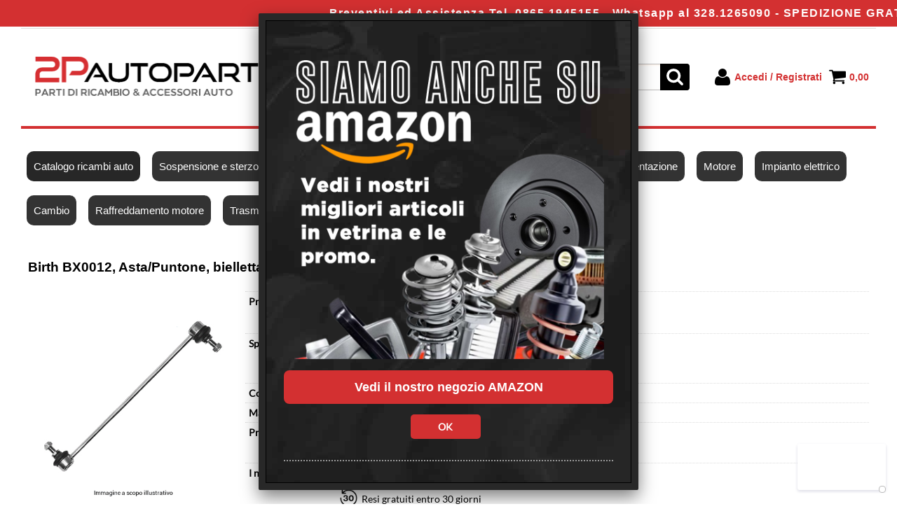

--- FILE ---
content_type: text/html; Charset=UTF-8
request_url: https://www.2pautoparts.com/birth-bx0012-asta-puntone-bielletta-stabilizzatrice.1.15.3.gp.267.uw
body_size: 106821
content:
<!DOCTYPE html>
<html lang="it">
<head>
<meta charset="UTF-8">
<meta http-equiv="content-type" content="text/html; charset=UTF-8">
<base href="https://www.2pautoparts.com/" />
<script type="text/javascript" id="rdy_H1KSjkBL">
	//<![CDATA[
	
window.onerror = function(message, url, lineNumber,columnNumber,oError) {oError = oError||{};var aStack = (oError.stack||"").split("\n");var aConsole = [];aConsole.push(message);for(var sY=0;sY<aStack.length;sY++){if(aStack[sY]){aConsole.push(aStack[sY].replace(/@/g,"\t"));}}console.log("ERROR:");console.log(aConsole.join("\n"));console.log("------------------------------------");return true;};

	//]]>
</script>


<link  href="scripts/jquery.js" rel="preload" type="text/javascript" as="script" />
<link  href="scripts/readyprolibrary.min122.js?lang=it" rel="preload" type="text/javascript" as="script" />
<link  href="/readycontent/images/2p_autoparts-2.png" rel="preload" as="image" />
<link  href="ReadySkins/wonder/profile_27_20251120111014.css" rel="preload" type="text/css" as="style" />
<title>BX0012 - Birth BX0012, Asta/Puntone, bielletta stabilizzatrice - Birth (Sospensioni e sterzo - Biellette); BX0012</title>
<meta http-equiv="imagetoolbar" content="no" />
<meta name="generator" content="Ready Pro Ecommerce" />
<meta name="content-language" content="it" />
<link rel="icon" type="image/x-icon" href="/favicon.ico" />
<meta content="Catalogo ricambi auto - Sospensioni e sterzo - Biellette - Birth BX0012, Asta/Puntone, bielletta stabilizzatrice, , , , Birth - BX0012 " name="keywords" />
<meta content=", , Birth BX0012, Asta/Puntone, bielletta stabilizzatrice, BX0012" name="description" />
<meta content="width=device-width, minimum-scale=1.0, maximum-scale=5.0, initial-scale=1.0" name="viewport" />
<meta content="yes" name="apple-mobile-web-app-capable" />
<meta content="yes" name="mobile-web-app-capable" />
<link  href="https://www.2pautoparts.com/birth-bx0012-asta-puntone-bielletta-stabilizzatrice.1.15.3.gp.267.uw" rel="canonical" />
<meta property="og:title" content="BX0012 - Birth BX0012, Asta/Puntone, bielletta stabilizzatrice - Birth (Sospensioni e sterzo - Biellette); BX0012" />
<meta property="og:type" content="product" />
<meta content=", , Birth BX0012, Asta/Puntone, bielletta stabilizzatrice, BX0012" property="og:description" />
<meta property="og:url" content="https://www.2pautoparts.com/birth-bx0012-asta-puntone-bielletta-stabilizzatrice.1.15.3.gp.267.uw" />
<meta property="og:image" content="https://www.2pautoparts.com/files/archivio_Files/Foto/1431_1.PNG" />
<link  href="https://www.2pautoparts.com/files/archivio_Files/Foto/1431_1.PNG" rel="image_src" />
<link  href="ReadySkins/slick/slick1.css" rel="stylesheet" type="text/css" />
<link  href="ReadySkins/slick/slick-theme1.css" rel="stylesheet" type="text/css" />
<!-- SKIN Predefinita (XL-Shade Nero) -->
<link  href="ReadySkins/wonder/profile_27_20251120111014.css" rel="stylesheet" type="text/css" />
<style type="text/css">
.badge-ribbon-title.b1{all:initial;position:relative;white-space: nowrap;display:inline-block !important;border-top-left-radius:2px;border-bottom-left-radius:2px;z-index:10;box-sizing:border-box;text-align:center !important;}.badge-ribbon-title.b1::before {all: initial;}.badge-ribbon-title.b1::after {all: initial;content:" ";display:inline-block;position:absolute;top: 0;right:0;transform: skew(-10deg, 0deg);transform-origin:bottom left;border-radius:2px;padding:0;z-index:9;}.badge-ribbon-title.b1 > span {all:initial;}
.badge-ribbon-title.b2{all:initial;position:relative;white-space: nowrap;display:inline-block !important;border-top-left-radius:2px;border-bottom-left-radius:2px;z-index:10;box-sizing:border-box;text-align:center !important;}.badge-ribbon-title.b2::before {all: initial;}.badge-ribbon-title.b2::after {all: initial;content:" ";display:inline-block;position:absolute;top: 0;right:0;transform: skew(-10deg, 0deg);transform-origin:bottom left;border-radius:2px;padding:0;z-index:9;}.badge-ribbon-title.b2 > span {all:initial;}
#sheetBox .badge-ribbon-title.b1{background-color:red !important;box-shadow:0 2px 3px rgba(0, 0, 0, 0.2) !important;padding: 2px 10px 2px 10px !important;margin-right: 10px !important;margin-bottom: 5px !important;min-width: 80px !important;}#sheetBox .badge-ribbon-title.b1::after {background-color:red !important;height: 100% !important;width: 10px !important;}#sheetBox .badge-ribbon-title.b1::before {content: "new" !important;color:#fff !important;font-family: Tahoma !important;font-size: 12px !important;}
#sheetBox .badge-ribbon-title.b2{background-color:#34bf34 !important;box-shadow:0 2px 3px rgba(0, 0, 0, 0.2) !important;padding: 2px 10px 2px 10px !important;margin-right: 10px !important;margin-bottom: 5px !important;min-width: 80px !important;}#sheetBox .badge-ribbon-title.b2::after {background-color:#34bf34 !important;height: 100% !important;width: 10px !important;}#sheetBox .badge-ribbon-title.b2::before {content: "promo" !important;color:#fff !important;font-family: Tahoma !important;font-size: 12px !important;}
.bigBox .badge-ribbon-title.b1:not(.belongsToGroup),.bigBoxFade .badge-ribbon-title.b1:not(.belongsToGroup),.carousel .badge-ribbon-title.b1:not(.belongsToGroup),.miniBox .badge-ribbon-title.b1:not(.belongsToGroup){background-color:red !important;box-shadow:0 2px 3px rgba(0, 0, 0, 0.2) !important;padding: 2px 10px 2px 10px !important;margin-right: 10px !important;margin-bottom: 5px !important;min-width: 80px !important;}.bigBox .badge-ribbon-title.b1:not(.belongsToGroup)::after,.bigBoxFade .badge-ribbon-title.b1:not(.belongsToGroup)::after,.carousel .badge-ribbon-title.b1:not(.belongsToGroup)::after,.miniBox .badge-ribbon-title.b1:not(.belongsToGroup)::after{background-color:red !important;height: 100% !important;width: 10px !important;}.bigBox .badge-ribbon-title.b1:not(.belongsToGroup)::before,.bigBoxFade .badge-ribbon-title.b1:not(.belongsToGroup)::before,.carousel .badge-ribbon-title.b1:not(.belongsToGroup)::before,.miniBox .badge-ribbon-title.b1:not(.belongsToGroup)::before {content: "new" !important;color:#fff !important;font-family: Tahoma !important;font-size: 12px !important;}
.bigBox .badge-ribbon-title.b2:not(.belongsToGroup),.bigBoxFade .badge-ribbon-title.b2:not(.belongsToGroup),.carousel .badge-ribbon-title.b2:not(.belongsToGroup),.miniBox .badge-ribbon-title.b2:not(.belongsToGroup){background-color:#34bf34 !important;box-shadow:0 2px 3px rgba(0, 0, 0, 0.2) !important;padding: 2px 10px 2px 10px !important;margin-right: 10px !important;margin-bottom: 5px !important;min-width: 80px !important;}.bigBox .badge-ribbon-title.b2:not(.belongsToGroup)::after,.bigBoxFade .badge-ribbon-title.b2:not(.belongsToGroup)::after,.carousel .badge-ribbon-title.b2:not(.belongsToGroup)::after,.miniBox .badge-ribbon-title.b2:not(.belongsToGroup)::after{background-color:#34bf34 !important;height: 100% !important;width: 10px !important;}.bigBox .badge-ribbon-title.b2:not(.belongsToGroup)::before,.bigBoxFade .badge-ribbon-title.b2:not(.belongsToGroup)::before,.carousel .badge-ribbon-title.b2:not(.belongsToGroup)::before,.miniBox .badge-ribbon-title.b2:not(.belongsToGroup)::before {content: "promo" !important;color:#fff !important;font-family: Tahoma !important;font-size: 12px !important;}
.productsWrapper .badge-ribbon-title.b1{background-color:red !important;box-shadow:0 2px 3px rgba(0, 0, 0, 0.2) !important;padding: 2px 10px 2px 10px !important;margin-right: 10px !important;margin-bottom: 5px !important;min-width: 80px !important;}.productsWrapper .badge-ribbon-title.b1::after {background-color:red !important;height: 100% !important;width: 10px !important;}.productsWrapper .badge-ribbon-title.b1::before {content:"new" !important;color:#fff !important;font-family: Tahoma !important;font-size: 12px !important;}
.productsWrapper .badge-ribbon-title.b2{background-color:#34bf34 !important;box-shadow:0 2px 3px rgba(0, 0, 0, 0.2) !important;padding: 2px 10px 2px 10px !important;margin-right: 10px !important;margin-bottom: 5px !important;min-width: 80px !important;}.productsWrapper .badge-ribbon-title.b2::after {background-color:#34bf34 !important;height: 100% !important;width: 10px !important;}.productsWrapper .badge-ribbon-title.b2::before {content:"promo" !important;color:#fff !important;font-family: Tahoma !important;font-size: 12px !important;}
</style><style type="text/css">
body{background-image: url("/readycontent/images/site_background.jpg");background-attachment:fixed;background-position: center top;background-repeat: no-repeat;}
</style><style type="text/css">
body{background-color:#FFFFFF;}
</style>
<!-- Custom CSS --><style type="text/css">
	.cartDBCacheMerge p, .cartDBCacheMerge {color: #ffffff;}
.cartDBCacheMerge .head {color: #000000;}
#colMid #mainSearchFormBox {background: #000000; color: #ffffff; padding-bottom: 20px;}
#colMid input.butt1, #head input.butt1, #footer_custom_els_container input.butt1, #colSx input.butt1, #colDx input.butt1, .fancybox-inner .butt1 {background: #d33031 !important; box-shadow: none !important;}

.fancybox-inner #accessMessageBox {background-image: url(https://www.2pautoparts.com/readycontent/images/back_fancy.jpg)}
.fancybox-opened .fancybox-skin {background: #282828; color: #ffffff;}
.fancybox-inner .butt1 {box-shadow: none;}

#cookieAlert {min-height: 200px; font-size: 20px;}
#cookieAlert a.ok {color: #ffffff !important;}
#cookieAlert a.details {color: #424141 !important;}
div#accessMessageBox {max-width: 500px !important;}
body {background:#ffffff;font-family: 'Cabin', sans-serif;}
body a {color: #d33031 !important; font-weight: bold;}
div#head {margin-top:40px; border-bottom:4px solid #d33031;}
#testoHome strong {font-size:15px !important;}
#header_responsive .top_buttons {padding:20px 0;}
#menu.megamenu {margin-top:20px;}
#colMid h1 {color: #d33031; text-align: left;}
#colMid #categoriesBoxes li, #colMid #brandBoxes li {height: 160px;}
#colMid .feedBackBox_mid .boxTitle span, #colMid .bigBox .boxTitle span {padding: 10px; font-size: 24px;}
#colMid .bigBox .boxTitle a {color: #ffffff !important;}
#colMid #mainSearchFormBox .boxTitle span {padding: 6px !important; font-size: 22px; background: #D33031; color: #ffffff;}
#staticPage h3, #staticPage ul li {line-height: 25px; text-align: left;}
#preRegistrationPage th a {background-image: none; background: #d33031; color: #ffffff !important;}
div.listProduct a {color: #000000 !important; text-decoration: underline;}
div.listProduct a:hover {color: #d33031 !important;}
div#addVotoBox form input.butt1 {background: #d33031;}

div.linkFeedback img {float:left;margin:10px 15px 40px 0;}
div.linkFeedback p {padding-top:20px;font-size:18px;border-bottom:1px solid #ccc;}

div.feedBackBox .boxTitle span {background: #3fa5df; padding:8px; text-align:left;}
div.feedBackBox li span.userName {font-weight:bold;}
div.feedBackBox li strong {float:right;font-style:italic;font-weight:normal;font-size:12px}
div.feedBackBox a {margin:10px 0 8px 0}
div#feedBackResult li {line-height:2;padding:15px;}
div#feedBackResult li strong {float:right;font-weight:normal;font-style:italic;font-size:12px}
div#feedBackResult li span {display:block;font-weight:bold;}

.sy-box, .sy-slides-wrap, .sy-slides-crop {border-radius:6px}

#colSx, #body_getProd #colSx {width:220px; min-width:220px; max-width:220px;}
#header_responsive #logo {padding: 20px 0 20px 20px;}
#navBar {display: none;}

div.cercaVeicolo {text-align:center; padding: 20px; background: #d33031}
div.cercaVeicolo h2 {font-size:180% !important; color: #ffffff;}

#colMid #compatTypesBox {background: #d33031;}
#compatTypesBox form {background: #000000; padding: 20px 0 15px 0;}

#messageMiddleBox .boxTitle {color: #d33031;}
.boxTitle span {background-color: #d33031; color: #fff;}
.loginAndRegister .boxTitle span {background-color: #ddd; color: #000;}
#sheetBoxTopDetails .boxTitle span {background-color: #fff; color: #000;}
#menu {margin-bottom: 20px; background: #fff;}
#menu li a {color: #FFF !important; background: #333; padding: 10px; margin: 10px 8px; border-radius: 10px;}
#menu li a:hover {color: #d33031 !important;}
#menu li:hover a {color: #d33031;}
#menu li a.selectedButt {color: #d33031;}
#footer_custom_els_container {background: #333;}
#footer_custom_els_container p {color: #fff;}
.footer_block_title {color: #fff}
.footer_block a, footer_block_content p {color: #ccc !important}
#colMid {padding-top: 15px;}
ul#categoriesBoxes li a {color: #000; text-transform: uppercase;}
ul#categoriesBoxes li a:hover {color: #d33031;}
div.listProduct  a {color: #000}
div.listProduct  a:hover {color: #d33031}
.mainPrice {color: #333333;}

div#produttori_home {margin-bottom:30px;background:#e2e2e2;text-align:center;border-radius:5px;float:left;}
div#produttori_home h2 {margin: 10px 0 20px 0;}
.flex {padding: 0; margin: 0 0 20px 10px !important; list-style: none; display: -webkit-box; display: -moz-box; display: -ms-flexbox; display: -webkit-flex; display: flex; -webkit-flex-flow: row wrap; justify-content: space-around; float:left;}

div.footer_block_page a:hover, p.social a:hover {color:#d33031;}

#colMid #categoriesBoxes strong {padding:2px 0;}

#showCart .confirmOrderTotal {margin-top:30px;}
div#formRequestInfo h2.boxTitle span {background:none;color:#000;margin-left:9px}

tr.generalNotes {color: #d33031; font-style: italic;}

@media screen and (max-width: 768px) {
#header_responsive .top_buttons .btn_menu {
    display: table-cell;
    padding-left: 10px;}
}

@media screen and (max-width: 600px) {
#menu {width: 96% !important; border-radius: 6px;}
#menu li {border-bottom: none !important}
div.linkFeedback {text-align:center}
div.linkFeedback img {float:none;margin:0;}
div.linkFeedback p {padding-top:10px;font-size:15px}
}

@media screen and (max-width: 480px) {
#header_responsive #logo {max-width: 160px; margin-bottom: -6px; padding: 0 !important;}
div#head {margin-top:0;margin-bottom:20px;}
#menu li a {margin-bottom:2px;}
.flex {width:45%;}
div.galleria_categorie {margin: 20px 0 !important;}
div#case_automobilistiche {padding: 15px !important;}
div#case_automobilistiche div.galleria_categorie {margin: 20px !important;}
#menu li a {border-radius: 0;}
}
</style>
<style type="text/css">
#colSx,#colDx,#colMid{display:table-cell;vertical-align:top;}#mainTable{display:table;}
</style>
<script type="text/javascript" id="rdy_7YElB0PZ">
//<![CDATA[
var template_var_bShowMobileVersion=false;
var template_var_skinFolder='ReadySkins/wonder/img/';
var template_var_ajaxCall_page='ajaxRequests.asp';
var template_var_upload_files_page='uploadFiles.asp';
var template_var_renew_session_page='';
var template_var_send_order_page='/?cmd=sendOrder';
var template_var_order_incomplete_btn_ko='Annulla';
var template_var_order_incomplete_btn_ok='Procedi con l\'acquisto';
var template_var_order_incomplete_message='<strong>ATTENZIONE!!</strong><br /><p>Siamo spiacenti ma attualmente non esiste alcun vettore disponibile per la tua zona di consegna.</p><ul><li>Potresti decidere di inviare comunque l\'ordine. Ti chiamera\' un nostro tecnico per aiutarti</li><li>Oppure potresti annullare l\'operazione e riprovare tra qualche giorno lasciando i tuoi articoli nel carrello.</li><li>Oppure potresti annullare l\'operazione ma solo per provare un\'altra destinazione</li></ul><br /><br /><strong>Come vuoi procedere?</strong>';
var readypro_data = {cookiesAccepted:1,cookiesMarketingAccepted:1,cookiesStatisticsAccepted:1,webSiteCharset:'UTF-8'};
//]]>
</script>
<script src="scripts/jquery.js" type="text/javascript" id="rdy_scriptsjqueryjs"></script>
<script src="scripts/readyprolibrary.min122.js?lang=it" type="text/javascript" id="rdy_scriptsreadyprolibrarymin122jslangit" defer="defer"></script>
<script src="scripts/select2/dist/js/i18n/it.js" type="text/javascript" id="rdy_scriptsselect2distjsi18nitjs" defer="defer"></script>
<script src="scripts/slick/slick1.js" type="text/javascript" id="rdy_scriptsslickslick1js" defer="defer"></script>
<script type="text/javascript" id="rdy_UZ3rnTRQ">
//<![CDATA[
function customConsentGet(key){
var retVal;
key = key||"";
if(key){
try{
switch(key.toLowerCase()){
case "statistics":
retVal = localStorage.getItem("customConsentStatistics");
break;
case "marketing":
retVal = localStorage.getItem("customConsentMarketing");
break;
}
}catch(err){
}
}
return retVal||"denied";
}
//]]>
</script>
<!-- Google Tag Manager -->
<script type="text/javascript" id="rdy_s52GHaX7">
//<![CDATA[
// Define dataLayer and the gtag function.
window.dataLayer = window.dataLayer || [];
function gtag(){dataLayer.push(arguments);}
// Set default consent to denied as a placeholder
// Determine actual values based on your own requirements
gtag('consent', 'default', {
'ad_storage':customConsentGet('marketing'),
'ad_user_data':customConsentGet('marketing'),
'ad_personalization':customConsentGet('marketing'),
'analytics_storage':customConsentGet('statistics')
});
(function(w,d,s,l,i){w[l]=w[l]||[];w[l].push({'gtm.start':new Date().getTime(),event:'gtm.js'});var f=d.getElementsByTagName(s)[0],j=d.createElement(s),dl=l!='dataLayer'?'&l='+l:'';j.async=true;j.src='https://www.googletagmanager.com/gtm.js?id='+i+dl;f.parentNode.insertBefore(j,f);})(window,document,'script','dataLayer','GTM-52NNWZLF');
//]]>
</script>
<!-- End Google Tag Manager -->
<script type="text/javascript" id="rdy_s7o7SJyZ">
//<![CDATA[
function customConsentGet(key){
var retVal;
key = key||"";
if(key){
try{
switch(key.toLowerCase()){
case "statistics":
retVal = localStorage.getItem("customConsentStatistics");
break;
case "marketing":
retVal = localStorage.getItem("customConsentMarketing");
break;
}
}catch(err){
}
}
return retVal||"denied";
}
//]]>
</script>
<script type="text/javascript" id="rdy_Rwu4efcK">
//<![CDATA[
window.dataLayer = window.dataLayer || [];
function gtag(){dataLayer.push(arguments);}
gtag('consent', 'default', {
'ad_storage':customConsentGet('marketing'),
'ad_user_data':customConsentGet('marketing'),
'ad_personalization':customConsentGet('marketing'),
'analytics_storage':customConsentGet('statistics')
});
//]]>
</script>
<!-- Global site tag (gtag.js) - Google Analytics -->
<script src="https://www.googletagmanager.com/gtag/js?id=G-L3SDYMN701" type="text/javascript" id="rdy_httpswwwgoogletagmanagercomgtagjsidGL3SDYMN701" async="async"></script>
<script type="text/javascript" id="rdy_AZMY8O3M">
//<![CDATA[
window.dataLayer = window.dataLayer || [];
function gtag(){dataLayer.push(arguments);}
gtag('js', new Date());
gtag('config', 'G-L3SDYMN701');
//]]>
</script>

</head>
<body id="body_getProd" class="body_lang_it webAreaID_15">
<!-- Google Tag Manager (noscript) -->
<noscript><iframe src="https://www.googletagmanager.com/ns.html?id=GTM-52NNWZLF" height="0" width="0" style="display:none;visibility:hidden"></iframe></noscript>
<!-- End Google Tag Manager (noscript) -->

<div id="r_left_menu"><div class="r_left_menu_loader"></div><div class="r_left_menu_container"><div class="r_left_menu_container_scroll"><ul><li class="btn_left_close btn"><span>Chiudi</span></li></ul><div class="r_left_menu_areas"><ul>
<li id="r_webArea_15" class="current">
<a href="https://www.2pautoparts.com/" title="Catalogo ricambi auto" class="selectedButt" target="_self" data-text="Catalogo ricambi auto">Catalogo ricambi auto</a>
<div class="r_left_menu_categories"><ul><!--catTreeSTART23--><li class="li-folder"><a href="sospensioni-e-sterzo/products.1.15.23.sp.uw" id="r_folder_23" class="folder withProducts" data-id="23" data-params="cmd=searchProd&idA=15&idC=23" data-page="standard">Sospensioni e sterzo (1661)</a></li><!--catTreeEND23--><!--catTreeSTART35--><li class="li-folder"><a href="filtri-e-tagliandi/products.1.15.35.sp.uw" id="r_folder_35" class="folder" data-id="35" data-params="cmd=searchProd&idA=15&idC=35" data-page="standard">Filtri e tagliandi (1007)</a></li><!--catTreeEND35--><!--catTreeSTART24--><li class="li-folder"><a href="lubrificanti-per-auto/products.1.15.24.sp.uw" id="r_folder_24" class="folder withProducts" data-id="24" data-params="cmd=searchProd&idA=15&idC=24" data-page="standard">Lubrificanti per auto (61)</a></li><!--catTreeEND24--><!--catTreeSTART26--><li class="li-folder"><a href="alimentazione-e-scarico/products.1.15.26.sp.uw" id="r_folder_26" class="folder withProducts" data-id="26" data-params="cmd=searchProd&idA=15&idC=26" data-page="standard">Alimentazione e Scarico (74)</a></li><!--catTreeEND26--><!--catTreeSTART47--><li class="li-folder"><a href="impianto-frenante/products.1.15.47.sp.uw" id="r_folder_47" class="folder withProducts" data-id="47" data-params="cmd=searchProd&idA=15&idC=47" data-page="standard">Impianto frenante (518)</a></li><!--catTreeEND47--><!--catTreeSTART27--><li class="li-folder"><a href="parti-motore/products.1.15.27.sp.uw" id="r_folder_27" class="folder withProducts" data-id="27" data-params="cmd=searchProd&idA=15&idC=27" data-page="standard">Parti motore (344)</a></li><!--catTreeEND27--><!--catTreeSTART21--><li class="li-folder"><a href="impianto-elettrico/products.1.15.21.sp.uw" id="r_folder_21" class="folder" data-id="21" data-params="cmd=searchProd&idA=15&idC=21" data-page="standard">Impianto elettrico (446)</a></li><!--catTreeEND21--><!--catTreeSTART39--><li class="li-folder"><a href="cambio/products.1.15.39.sp.uw" id="r_folder_39" class="folder withProducts" data-id="39" data-params="cmd=searchProd&idA=15&idC=39" data-page="standard">Cambio (245)</a></li><!--catTreeEND39--><!--catTreeSTART41--><li class="li-folder"><a href="raffreddamento-motore/products.1.15.41.sp.uw" id="r_folder_41" class="folder withProducts" data-id="41" data-params="cmd=searchProd&idA=15&idC=41" data-page="standard">Raffreddamento motore (202)</a></li><!--catTreeEND41--><!--catTreeSTART33--><li class="li-folder"><a href="trasmissione/products.1.15.33.sp.uw" id="r_folder_33" class="folder" data-id="33" data-params="cmd=searchProd&idA=15&idC=33" data-page="standard">Trasmissione (38)</a></li><!--catTreeEND33--><!--catTreeSTART28--><li class="li-folder"><a href="accessori-e-manutenzione/products.1.15.28.sp.uw" id="r_folder_28" class="folder withProducts" data-id="28" data-params="cmd=searchProd&idA=15&idC=28" data-page="standard">Accessori e Manutenzione (364)</a></li><!--catTreeEND28--><!--catTreeSTART54--><li class="li-folder"><a href="carrozzeria/products.1.15.54.sp.uw" id="r_folder_54" class="folder withProducts" data-id="54" data-params="cmd=searchProd&idA=15&idC=54" data-page="standard">Carrozzeria (403)</a></li><!--catTreeEND54--></ul></div>
</li><li id="r_webArea_2">
<a href="ricambi-sospensioni-parti-sterzo-auto" title="Sospensione e sterzo" target="_self" data-text="Sospensione e sterzo">Sospensione e sterzo</a>
<!-- INNERHTML_AREA_2 -->
</li><li id="r_webArea_7">
<a href="kit-tagliando-filtri-manutenzione-auto" title="Filtri e kit tagliando" target="_self" data-text="Filtri e kit tagliando">Filtri e kit tagliando</a>
<!-- INNERHTML_AREA_7 -->
</li><li id="r_webArea_21">
<a href="ricambi-dischi-pastiglie-frenante-auto" title="Sistema frenante" target="_self" data-text="Sistema frenante">Sistema frenante</a>
<!-- INNERHTML_AREA_21 -->
</li><li id="r_webArea_5">
<a href="olio-lubrificante-motore-auto" title="Lubrificanti per auto" target="_self" data-text="Lubrificanti per auto">Lubrificanti per auto</a>
<!-- INNERHTML_AREA_5 -->
</li><li id="r_webArea_8">
<a href="collettori-aspirazione-valvole-egr-alimentazione-auto" title="Alimentazione" target="_self" data-text="Alimentazione">Alimentazione</a>
<!-- INNERHTML_AREA_8 -->
</li><li id="r_webArea_9">
<a href="parti-ricambio-motore-auto" title="Motore" target="_self" data-text="Motore">Motore</a>
<!-- INNERHTML_AREA_9 -->
</li><li id="r_webArea_16">
<a href="ricambi-auto-batterie-alternatori-motorini-avviamento" title="Impianto elettrico" target="_self" data-text="Impianto elettrico">Impianto elettrico</a>
<!-- INNERHTML_AREA_16 -->
</li><li id="r_webArea_17">
<a href="parti-ricambio-kit-frizione-volano-cuscinetto" title="Cambio" target="_self" data-text="Cambio">Cambio</a>
<!-- INNERHTML_AREA_17 -->
</li><li id="r_webArea_18">
<a href="raffreddamento-auto-radiatori-termostati-pompa-acqua" title="Raffreddamento motore" target="_self" data-text="Raffreddamento motore">Raffreddamento motore</a>
<!-- INNERHTML_AREA_18 -->
</li><li id="r_webArea_19">
<a href="alberi-trasmissione-semiassi-auto-ricambi" title="Trasmissione" target="_self" data-text="Trasmissione">Trasmissione</a>
<!-- INNERHTML_AREA_19 -->
</li><li id="r_webArea_20">
<a href="accessori-cura-manutenzione-pulizia-auto" title="Accessori" target="_self" data-text="Accessori">Accessori</a>
<!-- INNERHTML_AREA_20 -->
</li><li id="r_webArea_22">
<a href="pezzi-di-ricambio-parti-carrozzeria-auto" title="Carrozzeria" target="_self" data-text="Carrozzeria">Carrozzeria</a>
<!-- INNERHTML_AREA_22 -->
</li><li id="r_webArea_23">
<a href="blog" title="Blog" target="_self" data-text="Blog">Blog</a>
<!-- INNERHTML_AREA_23 -->
</li>
</ul>
</div></div></div></div>
<div id="header_responsive"><div id="head"><div id="header_top_bar_wrapper"><ul class="header_top_bar"><li id="top_text"><div><marquee bgcolor="#d33031" scrollamount="12" style="z-index: 2000; position: fixed; top: 0; left: 0; text-align: center; color: #ffffff; padding: 10px; letter-spacing: 1.5px; font-weight: bold; font-size: 16px;">Preventivi ed Assistenza Tel. 0865.1945155 - Whatsapp al 328.1265090 - SPEDIZIONE GRATIS per ordini superiori a 149,00€ - REGISTRATI ALLA NEWSLETTER per ottenere un buono sconto sul tuo primo ordine!</marquee></div></li></ul></div><div id="top_buttons_wrapper"><ul class="top_buttons"><li id="top_menu_button" class="btn_menu butt"><a href="#"><span>&nbsp;</span></a></li><li class="box_logo"><a href="https://www.2pautoparts.com/"><img src="/readycontent/images/2p_autoparts-2.png" fetchpriority="high" id="logo" alt="2PAUTOPARTS - Ricambi auto e accessori" border="0" /></a></li><li class="box_search"><form action="/" id="top_search" class="headForm"><div class="box_text_search"><input type="text" placeholder="Cerca" class="txt_search" name="cmdString" autocomplete="off" value="" /><input type="submit" value="ok" class="btn_search responsive_butt" /></div><input type="button" value="ok" name="main_butt" class="btn_search main_butt" /><input type="hidden" name="cmd" value="searchProd" /><input type="hidden" name="bFormSearch" value="1" /></form></li><li id="top_login_button" class="btn_login butt"><a href="/?cmd=loginAndRegister" rel="nofollow"><span>Accedi / Registrati</span></a><div id="top_login" class="popup"><div class="loginAndRegister" id="loginAndRegisterTop"><div id="existentUserBoxTop" class="existent_user_box"><div class="boxTitle"><span>Sono già registrato</span></div><p>Per completare l'ordine inserisci il nome utente e la password e poi clicca sul pulsante "Accedi"</p><form action="birth-bx0012-asta-puntone-bielletta-stabilizzatrice.1.15.3.gp.267.uw" method="post"><fieldset><label><strong>E-mail:</strong><input type="text" name="uid" /></label><label><strong>Password:</strong><input type="password" name="pwd" onkeypress="showToggleViewPassword(this);" /></label><input type="checkbox" class="remember_input" name="bSaveCookie" /><label class="remember_label">Ricorda</label></fieldset><input value="Accedi" type="submit" name="cmdOK" class="butt1" /><a href="#" title="Inserire l'indirizzo email con il quale e' stata effettuata la registrazione per reimpostare la password" onclick="return showMessageInLightBox('&lt;div id=&quot;resetPwdRequest&quot;&gt;&lt;div class=&quot;boxTitle&quot;&gt;Hai perso la password?&lt;/div&gt;Per avviare la procedura di reset della password inserisci l\'indirizzo email con il quale ti sei registrato.&lt;form id=&quot;resetPwdRequestForm&quot; action=&quot;/?cmd=resetPwdRequest&quot; method=&quot;post&quot; onsubmit=&quot;return checkResetPwdForm(this);&quot;&gt;&lt;label for=&quot;email&quot;&gt;E-mail&lt;/label&gt;&amp;nbsp;&lt;input type=&quot;text&quot; name=&quot;email&quot; /&gt;&amp;nbsp;&lt;input type=&quot;submit&quot; name=&quot;cmd_OK&quot; value=&quot;Vai&quot; class=&quot;butt1&quot; id=&quot;resetPwdRequestButt&quot; /&gt;&lt;/form&gt;&lt;/div&gt;');">Hai perso la password?</a></form></div><div id="newUserBoxTop" class="new_user_box"><div class="boxTitle"><span>Sono un nuovo cliente</span></div><p>Se non sei ancora registrato sul nostro sito clicca sul pulsante "Registrati"</p><form action="/?cmd=regForm" method="post"><input type="submit" name="cmdRegister" value="Registrati" class="butt1" /></form></div></div></div></li><li class="btn_cart butt" id="top_cart_button"><a href="/?cmd=showCart" rel="nofollow"><span>0,00</span></a></li></ul></div></div></div>
<div id="menu" class="megamenu"><ul>
<li id="webArea_15" class="current">
<a href="https://www.2pautoparts.com/" title="Catalogo ricambi auto" class="selectedButt" target="_self" data-text="Catalogo ricambi auto">Catalogo ricambi auto</a>
</li><li id="webArea_2">
<a href="ricambi-sospensioni-parti-sterzo-auto" title="Sospensione e sterzo" target="_self" data-text="Sospensione e sterzo">Sospensione e sterzo</a>
</li><li id="webArea_7">
<a href="kit-tagliando-filtri-manutenzione-auto" title="Filtri e kit tagliando" target="_self" data-text="Filtri e kit tagliando">Filtri e kit tagliando</a>
</li><li id="webArea_21">
<a href="ricambi-dischi-pastiglie-frenante-auto" title="Sistema frenante" target="_self" data-text="Sistema frenante">Sistema frenante</a>
</li><li id="webArea_5">
<a href="olio-lubrificante-motore-auto" title="Lubrificanti per auto" target="_self" data-text="Lubrificanti per auto">Lubrificanti per auto</a>
</li><li id="webArea_8">
<a href="collettori-aspirazione-valvole-egr-alimentazione-auto" title="Alimentazione" target="_self" data-text="Alimentazione">Alimentazione</a>
</li><li id="webArea_9">
<a href="parti-ricambio-motore-auto" title="Motore" target="_self" data-text="Motore">Motore</a>
</li><li id="webArea_16">
<a href="ricambi-auto-batterie-alternatori-motorini-avviamento" title="Impianto elettrico" target="_self" data-text="Impianto elettrico">Impianto elettrico</a>
</li><li id="webArea_17">
<a href="parti-ricambio-kit-frizione-volano-cuscinetto" title="Cambio" target="_self" data-text="Cambio">Cambio</a>
</li><li id="webArea_18">
<a href="raffreddamento-auto-radiatori-termostati-pompa-acqua" title="Raffreddamento motore" target="_self" data-text="Raffreddamento motore">Raffreddamento motore</a>
</li><li id="webArea_19">
<a href="alberi-trasmissione-semiassi-auto-ricambi" title="Trasmissione" target="_self" data-text="Trasmissione">Trasmissione</a>
</li><li id="webArea_20">
<a href="accessori-cura-manutenzione-pulizia-auto" title="Accessori" target="_self" data-text="Accessori">Accessori</a>
</li><li id="webArea_22">
<a href="pezzi-di-ricambio-parti-carrozzeria-auto" title="Carrozzeria" target="_self" data-text="Carrozzeria">Carrozzeria</a>
</li><li id="webArea_23">
<a href="blog" title="Blog" target="_self" data-text="Blog">Blog</a>
</li>
</ul>
</div>
<div id="mainTableContainer">
<div id="mainTable">
<div id="colMid">
<noscript><div id="jsNotEnabledMessage"><img src="ReadySkins/wonder/img/alert_javascriptIsNotEnable.gif" border="0" alt="" /></div></noscript>
<div id="navBar"><div id="breadcrumbs"><strong>Ti trovi in</strong> <ul><li><a href="https://www.2pautoparts.com/" title="Catalogo ricambi auto"><span>Catalogo ricambi auto</span></a></li> <li><a href="sospensioni-e-sterzo/products.1.15.23.sp.uw" title="Sospensioni e sterzo"><span>Sospensioni e sterzo</span></a></li> <li><a href="biellette/products.1.15.3.sp.uw" title="Biellette"><span>Biellette</span></a></li></ul></div></div><script type="application/ld+json">{"itemListElement":[{"@type":"ListItem","position":1,"item":{"@id":"https://www.2pautoparts.com/","name":"Catalogo ricambi auto"}},{"@type":"ListItem","position":2,"item":{"@id":"sospensioni-e-sterzo/products.1.15.23.sp.uw","name":"Sospensioni e sterzo"}},{"@type":"ListItem","position":3,"item":{"@id":"biellette/products.1.15.3.sp.uw","name":"Biellette"}}],"@type":"BreadcrumbList","@context":"https://schema.org"}</script>
<div id="sheetBox">
<div id="sheetBoxTopDetails">
<h1 class="boxTitle">
<span>Birth BX0012, Asta/Puntone, bielletta stabilizzatrice</span>
</h1>
<div class="imagesBox" style="width:300px;float:left;margin:0 10px 10px 0;max-width: 400px;">
<div class="mainImagesList" id="sheetMainImageConteiner"><a href="#" data-fancybox-href="files/archivio_Files/Foto/1431_2.PNG" data-fancybox-title="Birth BX0012, Asta/Puntone, bielletta stabilizzatrice" class="fancybox-sheet-gallery imageParent"><img src="files/archivio_Files/Foto/1431_2.PNG" fetchpriority="high" class="image" id="sheetMainImage" alt="Birth BX0012, Asta/Puntone, bielletta stabilizzatrice" border="0" /></a></div><div class="sheetMainImage thumbsList" data-n-thumbs="4" data-n-total-mages="1" data-add-pinch="1"></div>
</div>
<div class="detailsBox" style="margin:0 0 10px 310px;">
<table width="99%" border="0" cellspacing="0" cellpadding="0"><tr class="price">
<th scope="row" class="price">Prezzo:</th>
<td data-label="" class="price"><h3 class="mainPrice"><span class="mainPriceCurrency">&#8364;</span><span class="mainPriceAmount">12,57</span> <span class="sIva">Iva inclusa (22%)</span></h3></td>
</tr><tr id="shippingAmount_267" class="deliveryInfo">
<th scope="row" class="deliveryInfo">Spese di trasporto:</th>
<td id="shippingAmount_267" data-label="" class="deliveryInfo"><div class="shippingDetails"><span>A partire da <strong>&#8364; 7,89</strong> <span class="sIva">Iva inclusa (22%)</span></span><a href="#" onclick="return shippingPreviewLightBox('ajaxRequests.asp?cmd=productShipping&cmdID=267&bAddTaxes=1');" class="shippingDetailsButton" rel="nofollow">Maggiori dettagli</a></div></td>
</tr><tr class="code">
<th scope="row" class="code">Cod. art.:</th>
<td data-label="" class="code">BX0012</td>
</tr><tr class="T9">
<th scope="row" class="T9">Marca:</th>
<td data-label="" class="T9"><a href="birth/products.1.15.0.br.9.uw" title="Birth">Birth</a></td>
</tr><tr class="logos">
<th scope="row" class="logos">Produttore:</th>
<td data-label="" class="logos"><img src="files/archivio_Files/Foto/267_13090.PNG" class="prodLogo" alt="" border="0" /></td>
</tr><tr class="customHTML">
<th scope="row" class="customHTML">I nostri servizi:</th>
<td data-label="" class="customHTML"><p style="margin-bottom: 10px;"><img src="readycontent/images/data_consegna.png" style="height: 25px; margin-bottom: -6px; margin-right: 6px">Tempo di consegna: 1 - 2 giorni lavorativi</p>
<p style="margin-bottom: 10px;"><img src="readycontent/images/reso_30_giorni.png" style="height: 25px; margin-bottom: -6px; margin-right: 6px">Resi gratuiti entro 30 giorni</p>
<p style="margin-bottom: 10px;"><img src="readycontent/images/corriere_espresso.png" style="height: 25px; margin-bottom: -6px; margin-right: 6px">Spedizione gratuita da 149€</p>
<p style="margin-bottom: 10px;"><img src="readycontent/images/controllo_ricambi.png" style="height: 25px; margin-bottom: -6px; margin-right: 6px"><strong>Verifica compatibilità</strong> prima della spedizione</p>
<p style="margin-bottom: 10px;"><img src="readycontent/images/whatsapp-2pautoparts.png" style="height: 25px; margin-bottom: -6px; margin-right: 6px"><strong><a href="whatsapp://send?phone=+393281265090&text=%0A%3A%2F%2F%0A*Richiesta%20Informazioni*%0A">Scrivici su Whatsapp</a></strong></p>
</td>
</tr><tr class="customHTML">
<th scope="row" class="customHTML">Cosa dicono di noi?:</th>
<td data-label="" class="customHTML"><div style="padding: 0 0 10px 0; color: #d33031;"><a href="https://www.2pautoparts.com/default.asp?cmd=searchVotes&cmdString=orders">Leggi tutti i Feedback dei <span style="font-weight: bold;">nostri Clienti</span></a></div>
</td>
</tr><tr class="unitM">
<th scope="row" class="unitM">Unità di misura:</th>
<td data-label="" class="unitM">PZ</td>
</tr><tr class="availability">
<th scope="row" class="availability">Disponibilità:</th>
<td data-label="" class="availability"><span class="fullAV ico">Disponibile</span>
</td>
</tr><tr id="sheetAddToCartRow"><th>Quantità:</th><td class="bkg1"><form action="birth-bx0012-asta-puntone-bielletta-stabilizzatrice.1.15.3.gp.267.uw" method="post" class="cart_form" name="cart_form_267" id="cart_form_267" onsubmit="return false;"><label><select name="addToCart" class="cart_form_quantity" onchange="return cartQtaSubmit(this);"><option value="1">1</option><option value="2">2</option><option value="3">3</option><option value="4">4</option><option value="5">5</option><option value="6">6</option><option value="7">7</option><option value="8">8</option><option value="9">9</option><optgroup label="-----"><option value="customQuantityForm_ins_267">10+</option></optgroup></select></label><input type="submit" value="Aggiungi" name="cmdAdd" class="butt1" onclick="return addToCartProduct(this.form);" /><input type="hidden" value="267" name="productID" /><input type="hidden" value="" name="filterID" /></form><div style="display:none;" id="customQuantityForm_ins_267"><div class="ajax_message"><strong>Birth BX0012, Asta/Puntone, bielletta stabilizzatrice</strong> <p>Quanti PZ vuoi aggiungere?</p><form class="cart_form" action="birth-bx0012-asta-puntone-bielletta-stabilizzatrice.1.15.3.gp.267.uw" method="post" name="custom_cart_form_267" id="custom_cart_form_267" onsubmit="return addToCartProduct(this);"><input type="text" name="addToCart" value="10" size="3" maxlength="6" class="cart_form_quantity" /><input type="submit" value="Aggiungi" name="cmdAdd" class="butt1" onclick="return addToCartProduct(this.form);" /><input type="hidden" value="267" name="productID" /><input type="hidden" value="" name="filterID" /></form></div></div></td></tr></table>
</div>
<div class="servicesBox" style="margin:0 0 10px 310px;"><h2><span>Servizi</span></h2><a href="#" onclick="showMessageInLightBox('&lt;div id=&quot;formRequestInfo&quot;&gt;\r\n\t&lt;div class=&quot;boxTitle&quot;&gt;&lt;span&gt;Richiedi informazioni&lt;/span&gt;&lt;/div&gt;\r\n\t&lt;form action=&quot;/?cmd=requestInfo&quot; method=&quot;post&quot; id=&quot;frm_request_info&quot; onsubmit=&quot;return checkRequestInfoForm(this);&quot;&gt;\r\n\t\t&lt;h3&gt;Birth BX0012, Asta/Puntone, bielletta stabilizzatrice&lt;/h3&gt;\r\n\t\t&lt;p&gt;Non hai trovato ci&#242; che cerchi? Scrivici e richiedi quello che ti interessa sapere.&lt;/p&gt;\r\n\t\t&lt;table border=&quot;0&quot; cellspacing=&quot;0&quot; cellpadding=&quot;0&quot;&gt;\r\n\t\t\t&lt;tr&gt;\r\n\t\t\t\t&lt;td&gt;\r\n\t\t\t\t\t&lt;label for=&quot;maskedField1&quot;&gt;Nome&lt;/label&gt;\r\n\t\t\t\t\t&lt;input type=&quot;text&quot; name=&quot;maskedField1&quot; id=&quot;maskedField1&quot; /&gt;\r\n\t\t\t\t&lt;/td&gt;\r\n\t\t\t\t&lt;td&gt;&lt;/td&gt;\r\n\t\t\t&lt;/tr&gt;\r\n\t\t\t&lt;tr&gt;\r\n\t\t\t\t&lt;td&gt;\r\n\t\t\t\t\t&lt;label&gt;Come vuoi essere ricontattato&lt;/label&gt;&lt;select name=&quot;maskedField5&quot; id=&quot;maskedField5&quot; onchange=&quot;showHideFields(this,\'maskedField2|maskedField4\');&quot;&gt;&lt;option value=&quot;&quot;&gt;---&lt;/option&gt;&lt;option value=&quot;maskedField2&quot;&gt;E-mail&lt;/option&gt;&lt;option value=&quot;maskedField4&quot;&gt;Telefono&lt;/option&gt;&lt;/select&gt;\r\n\t\t\t\t&lt;/td&gt;\r\n\t\t\t\t&lt;td&gt;\r\n\t\t\t\t\t&lt;label id=&quot;label_maskedField2&quot; style=&quot;display:none;&quot;&gt;E-mail&lt;/label&gt;&lt;input type=&quot;text&quot; name=&quot;maskedField2&quot; id=&quot;maskedField2&quot; style=&quot;display:none;&quot; /&gt;&lt;label id=&quot;label_maskedField4&quot; style=&quot;display:none;&quot;&gt;Telefono&lt;/label&gt;&lt;input type=&quot;text&quot; name=&quot;maskedField4&quot; id=&quot;maskedField4&quot; style=&quot;display:none;&quot; /&gt;\r\n\t\t\t\t&lt;/td&gt;\r\n\t\t\t&lt;/tr&gt;\r\n\t\t\t&lt;tr&gt;\r\n\t\t\t\t&lt;td colspan=&quot;2&quot;&gt;\r\n\t\t\t\t\t&lt;label for=&quot;maskedField3&quot;&gt;Richiesta&lt;/label&gt;\r\n\t\t\t\t\t&lt;textarea rows=&quot;5&quot; name=&quot;maskedField3&quot; id=&quot;maskedField3&quot;&gt;&lt;/textarea&gt;\r\n\t\t\t\t&lt;/td&gt;\r\n\t\t\t&lt;/tr&gt;\r\n\t\t\t&lt;tr&gt;\r\n\t\t\t\t&lt;td colspan=&quot;2&quot;&gt;\r\n\t\t\t\t\t&lt;div class=&quot;privacyFormBox&quot;&gt;&lt;input type=&quot;checkbox&quot; value=&quot;1&quot; name=&quot;privacyAgree&quot; /&gt; &lt;p&gt;Ho letto ed accetto le condizioni dell\'&lt;a href=&quot;cookie-policy&quot; target=&quot;_blank&quot;&gt;informativa privacy&lt;/a&gt;&lt;/p&gt;&lt;/div&gt;\r\n\t\t\t\t\t&lt;input type=&quot;submit&quot; name=&quot;cmd_OK&quot; value=&quot;INVIA RICHIESTA&quot; class=&quot;butt1 frm_request_info_submit&quot; /&gt;\r\n\t\t\t\t&lt;/td&gt;\r\n\t\t\t&lt;/tr&gt;\r\n\t\t&lt;/table&gt;\r\n\t\t&lt;input type=&quot;hidden&quot; name=&quot;productID&quot; value=&quot;267&quot; /&gt;\r\n\t&lt;/form&gt;\r\n&lt;/div&gt;');return false;" class="buttServInfo">Richiedi informazioni</a></div>
<div id="addVotoBox" style="margin:0 0 10px 310px;"><h2><span>Feedback degli utenti</span></h2><div><span class="w_stars"><span style="width:24px;height:24px;display:inline-block;" class="img-star-empty"></span><span style="width:24px;height:24px;display:inline-block;" class="img-star-empty"></span><span style="width:24px;height:24px;display:inline-block;" class="img-star-empty"></span><span style="width:24px;height:24px;display:inline-block;" class="img-star-empty"></span><span style="width:24px;height:24px;display:inline-block;" class="img-star-empty"></span></span><form onsubmit="showMessageInLightBox('&lt;div class=&quot;ajax_warning&quot;&gt;\r\n\t&lt;p&gt;Attenzione!&lt;br/&gt;Non &#232; possibile effettuare l\'operazione.&lt;br/&gt;Per lasciare il tuo giudizio prima &#232; necessario effettuare il login&lt;/p&gt;\r\n\t&lt;div class=&quot;btn_wrapp&quot;&gt;\r\n\t\t&lt;a href=&quot;#&quot; onclick=&quot;return closeLightBox();&quot; class=&quot;btn close&quot;&gt;OK&lt;/a&gt;\r\n\t&lt;/div&gt;\r\n&lt;/div&gt;');return false;" method="post" action="#"><input type="submit" class="butt1" value="Lascia un feedback sul prodotto" /></form></div></div>
</div>
<div id="sheetProductBoxes"><div id=""><h2><span>Descrizione</span></h2><div id="sheetProductDescription"><div class="descriptionBox">Asta/Puntone Tirante barra, bielletta stabilizzatore, BIRTH</div></div></div></div>
</div><script type="application/ld+json">{"name":"Birth BX0012, Asta/Puntone, bielletta stabilizzatrice","category":"Sospensioni e sterzo/Biellette","image":"https://www.2pautoparts.com/files/archivio_Files/Foto/1431_2.PNG","offers":{"price":"12.57","priceCurrency":"EUR","priceValidUntil":"28-01-2026 14:22:23","availability":"https://schema.org/InStock"},"brand":{"name":"Birth","@type":"Brand"},"sku":"BX0012","description":"Asta/Puntone Tirante barra, bielletta stabilizzatore, BIRTH","@type":"Product","@context":"https://schema.org"}</script>
</div>
</div>
</div>
<div id="mmLayer_webArea_15" class="megamenuLayer"><div class="megamenuLayerWrapper"><div class="megamenuLayerContent"><div class="categoriesLinks columnizeContainer"><dl class="onlyFirst">
	<dt class="li-folder">		<a href="sospensioni-e-sterzo/products.1.15.23.sp.uw"  class="folder withProducts" title="Sospensioni e sterzo" data-id="23" data-type="category" data-params="cmd=searchProd&idA=15&idC=23" data-page="standard" onclick="return megamenuClickHandler('15');">Sospensioni e sterzo</a></dt>
</dl>
<dl class="onlyFirst">
	<dt class="li-folder">		<a href="filtri-e-tagliandi/products.1.7.35.sp.uw"  class="folder" title="Filtri e tagliandi" data-id="35" data-type="category" data-params="cmd=searchProd&idA=7&idC=35" data-page="standard" onclick="return megamenuClickHandler('15');">Filtri e tagliandi</a></dt>
</dl>
<dl class="onlyFirst">
	<dt class="li-folder">		<a href="lubrificanti-per-auto/products.1.5.24.sp.uw"  class="folder withProducts" title="Lubrificanti per auto" data-id="24" data-type="category" data-params="cmd=searchProd&idA=5&idC=24" data-page="standard" onclick="return megamenuClickHandler('15');">Lubrificanti per auto</a></dt>
</dl>
<dl class="onlyFirst">
	<dt class="li-folder">		<a href="alimentazione-e-scarico/products.1.8.26.sp.uw"  class="folder withProducts" title="Alimentazione e Scarico" data-id="26" data-type="category" data-params="cmd=searchProd&idA=8&idC=26" data-page="standard" onclick="return megamenuClickHandler('15');">Alimentazione e Scarico</a></dt>
</dl>
<dl class="onlyFirst">
	<dt class="li-folder">		<a href="impianto-frenante/products.1.21.47.sp.uw"  class="folder withProducts" title="Impianto frenante" data-id="47" data-type="category" data-params="cmd=searchProd&idA=21&idC=47" data-page="standard" onclick="return megamenuClickHandler('15');">Impianto frenante</a></dt>
</dl>
<dl class="onlyFirst">
	<dt class="li-folder">		<a href="parti-motore/products.1.9.27.sp.uw"  class="folder withProducts" title="Parti motore" data-id="27" data-type="category" data-params="cmd=searchProd&idA=9&idC=27" data-page="standard" onclick="return megamenuClickHandler('15');">Parti motore</a></dt>
</dl>
<dl class="onlyFirst">
	<dt class="li-folder">		<a href="impianto-elettrico/products.1.15.21.sp.uw"  class="folder" title="Impianto elettrico" data-id="21" data-type="category" data-params="cmd=searchProd&idA=15&idC=21" data-page="standard" onclick="return megamenuClickHandler('15');">Impianto elettrico</a></dt>
</dl>
<dl class="onlyFirst">
	<dt class="li-folder">		<a href="cambio/products.1.15.39.sp.uw"  class="folder withProducts" title="Cambio" data-id="39" data-type="category" data-params="cmd=searchProd&idA=15&idC=39" data-page="standard" onclick="return megamenuClickHandler('15');">Cambio</a></dt>
</dl>
<dl class="onlyFirst">
	<dt class="li-folder">		<a href="raffreddamento-motore/products.1.18.41.sp.uw"  class="folder withProducts" title="Raffreddamento motore" data-id="41" data-type="category" data-params="cmd=searchProd&idA=18&idC=41" data-page="standard" onclick="return megamenuClickHandler('15');">Raffreddamento motore</a></dt>
</dl>
<dl class="onlyFirst">
	<dt class="li-folder">		<a href="trasmissione/products.1.15.33.sp.uw"  class="folder" title="Trasmissione" data-id="33" data-type="category" data-params="cmd=searchProd&idA=15&idC=33" data-page="standard" onclick="return megamenuClickHandler('15');">Trasmissione</a></dt>
</dl>
<dl class="onlyFirst">
	<dt class="li-folder">		<a href="accessori-e-manutenzione/products.1.20.28.sp.uw"  class="folder withProducts" title="Accessori e Manutenzione" data-id="28" data-type="category" data-params="cmd=searchProd&idA=20&idC=28" data-page="standard" onclick="return megamenuClickHandler('15');">Accessori e Manutenzione</a></dt>
</dl>
<dl class="onlyFirst">
	<dt class="li-folder">		<a href="carrozzeria/products.1.22.54.sp.uw"  class="folder withProducts" title="Carrozzeria" data-id="54" data-type="category" data-params="cmd=searchProd&idA=22&idC=54" data-page="standard" onclick="return megamenuClickHandler('15');">Carrozzeria</a></dt>
</dl>
</div></div></div></div><div id="mmLayer_webArea_2" class="megamenuLayer"><div class="megamenuLayerWrapper"><div class="megamenuLayerContent"><div class="categoriesLinks columnizeContainer"><dl>
	<dt class="li-folder">		<a href="sospensioni-e-sterzo/products.1.15.23.sp.uw"  class="folder withProducts" title="Sospensioni e sterzo" data-id="23" data-type="category" data-params="cmd=searchProd&idA=15&idC=23" data-page="standard" onclick="return megamenuClickHandler('2');">Sospensioni e sterzo</a></dt>
	<dd class="li-item">		<a href="bracci-oscillanti/products.1.15.2.sp.uw"  title="Bracci oscillanti" data-id="2" data-type="category" data-params="cmd=searchProd&idA=15&idC=2" data-page="standard" onclick="return megamenuClickHandler('2');">Bracci oscillanti</a></dd>
	<dd class="li-item">		<a href="bracci-rinforzati-frap/products.1.15.9.sp.uw"  title="Bracci rinforzati Frap" data-id="9" data-type="category" data-params="cmd=searchProd&idA=15&idC=9" data-page="standard" onclick="return megamenuClickHandler('2');">Bracci rinforzati Frap</a></dd>
	<dd class="li-item">		<a href="biellette/products.1.15.3.sp.uw"  title="Biellette" data-id="3" data-type="category" data-params="cmd=searchProd&idA=15&idC=3" data-page="standard" onclick="return megamenuClickHandler('2');">Biellette</a></dd>
	<dd class="li-item">		<a href="barre-stabilizzatrici/products.1.15.89.sp.uw"  title="Barre stabilizzatrici" data-id="89" data-type="category" data-params="cmd=searchProd&idA=15&idC=89" data-page="standard" onclick="return megamenuClickHandler('2');">Barre stabilizzatrici</a></dd>
	<dd class="li-item">		<a href="cuscinetti-ruota/products.1.15.106.sp.uw"  title="Cuscinetti ruota" data-id="106" data-type="category" data-params="cmd=searchProd&idA=15&idC=106" data-page="standard" onclick="return megamenuClickHandler('2');">Cuscinetti ruota</a></dd>
	<dd class="li-item">		<a href="ammortizzatori/products.1.15.56.sp.uw"  title="Ammortizzatori" data-id="56" data-type="category" data-params="cmd=searchProd&idA=15&idC=56" data-page="standard" onclick="return megamenuClickHandler('2');">Ammortizzatori</a></dd>
	<dd class="li-item">		<a href="supporti-ammortizzatori/products.1.15.95.sp.uw"  title="Supporti ammortizzatori" data-id="95" data-type="category" data-params="cmd=searchProd&idA=15&idC=95" data-page="standard" onclick="return megamenuClickHandler('2');">Supporti ammortizzatori</a></dd>
	<dd class="li-item">		<a href="molle-ammortizzatori/products.1.15.94.sp.uw"  title="Molle ammortizzatori" data-id="94" data-type="category" data-params="cmd=searchProd&idA=15&idC=94" data-page="standard" onclick="return megamenuClickHandler('2');">Molle ammortizzatori</a></dd>
	<dd class="li-item">		<a href="kit-riparazione-bracci/products.1.15.29.sp.uw"  title="Kit riparazione bracci" data-id="29" data-type="category" data-params="cmd=searchProd&idA=15&idC=29" data-page="standard" onclick="return megamenuClickHandler('2');">Kit riparazione bracci</a></dd>
	<dd class="li-item">		<a href="silent-block/products.1.15.45.sp.uw"  title="Silent block" data-id="45" data-type="category" data-params="cmd=searchProd&idA=15&idC=45" data-page="standard" onclick="return megamenuClickHandler('2');">Silent block</a></dd>
	<dd class="li-item">		<a href="testine-sterzo/products.1.15.67.sp.uw"  title="Testine sterzo" data-id="67" data-type="category" data-params="cmd=searchProd&idA=15&idC=67" data-page="standard" onclick="return megamenuClickHandler('2');">Testine sterzo</a></dd>
	<dd class="li-item">		<a href="scatole-sterzo-idroguida-guida"  title="Scatole sterzo" data-id="91" data-type="category" data-params="cmd=searchProd&idA=15&idC=91" data-page="custom" onclick="return megamenuClickHandler('2');">Scatole sterzo</a></dd>
	<dd class="li-item">		<a href="tiranti-sterzo/products.1.15.97.sp.uw"  title="Tiranti sterzo" data-id="97" data-type="category" data-params="cmd=searchProd&idA=15&idC=97" data-page="standard" onclick="return megamenuClickHandler('2');">Tiranti sterzo</a></dd>
	<dd class="li-item">		<a href="snodi-assiale/products.1.15.100.sp.uw"  title="Snodi assiale" data-id="100" data-type="category" data-params="cmd=searchProd&idA=15&idC=100" data-page="standard" onclick="return megamenuClickHandler('2');">Snodi assiale</a></dd>
	<dd class="li-item">		<a href="giunti-di-supporto/products.1.15.102.sp.uw"  title="Giunti di supporto" data-id="102" data-type="category" data-params="cmd=searchProd&idA=15&idC=102" data-page="standard" onclick="return megamenuClickHandler('2');">Giunti di supporto</a></dd>
	<dd class="li-item">		<a href="pompe-servosterzo/products.1.15.116.sp.uw"  title="Pompe servosterzo" data-id="116" data-type="category" data-params="cmd=searchProd&idA=15&idC=116" data-page="standard" onclick="return megamenuClickHandler('2');">Pompe servosterzo</a></dd>
</dl>
</div></div></div></div><div id="mmLayer_webArea_7" class="megamenuLayer"><div class="megamenuLayerWrapper"><div class="megamenuLayerContent"><div class="categoriesLinks columnizeContainer"><dl class="dontsplit">
	<dt class="li-folder">		<a href="filtri-e-tagliandi/products.1.7.35.sp.uw"  class="folder" title="Filtri e tagliandi" data-id="35" data-type="category" data-params="cmd=searchProd&idA=7&idC=35" data-page="standard" onclick="return megamenuClickHandler('7');">Filtri e tagliandi</a></dt>
	<dd class="li-item">		<a href="kit-filtri-e-kit-tagliando/products.1.7.34.sp.uw"  title="Kit filtri e kit tagliando" data-id="34" data-type="category" data-params="cmd=searchProd&idA=7&idC=34" data-page="standard" onclick="return megamenuClickHandler('7');">Kit filtri e kit tagliando</a></dd>
	<dd class="li-item">		<a href="filtro-carburante/products.1.7.68.sp.uw"  title="Filtro carburante" data-id="68" data-type="category" data-params="cmd=searchProd&idA=7&idC=68" data-page="standard" onclick="return megamenuClickHandler('7');">Filtro carburante</a></dd>
	<dd class="li-item">		<a href="filtro-olio/products.1.7.69.sp.uw"  title="Filtro olio" data-id="69" data-type="category" data-params="cmd=searchProd&idA=7&idC=69" data-page="standard" onclick="return megamenuClickHandler('7');">Filtro olio</a></dd>
	<dd class="li-item">		<a href="filtro-aria/products.1.7.70.sp.uw"  title="Filtro aria" data-id="70" data-type="category" data-params="cmd=searchProd&idA=7&idC=70" data-page="standard" onclick="return megamenuClickHandler('7');">Filtro aria</a></dd>
	<dd class="li-item">		<a href="filtro-abitacolo/products.1.7.71.sp.uw"  title="Filtro abitacolo" data-id="71" data-type="category" data-params="cmd=searchProd&idA=7&idC=71" data-page="standard" onclick="return megamenuClickHandler('7');">Filtro abitacolo</a></dd>
</dl>
</div></div></div></div><div id="mmLayer_webArea_21" class="megamenuLayer"><div class="megamenuLayerWrapper"><div class="megamenuLayerContent"><div class="categoriesLinks columnizeContainer"><dl class="dontsplit">
	<dt class="li-folder">		<a href="impianto-frenante/products.1.21.47.sp.uw"  class="folder withProducts" title="Impianto frenante" data-id="47" data-type="category" data-params="cmd=searchProd&idA=21&idC=47" data-page="standard" onclick="return megamenuClickHandler('21');">Impianto frenante</a></dt>
	<dd class="li-item">		<a href="pastiglie-freno/products.1.21.48.sp.uw"  title="Pastiglie freno" data-id="48" data-type="category" data-params="cmd=searchProd&idA=21&idC=48" data-page="standard" onclick="return megamenuClickHandler('21');">Pastiglie freno</a></dd>
	<dd class="li-item">		<a href="dischi-freno/products.1.21.49.sp.uw"  title="Dischi freno" data-id="49" data-type="category" data-params="cmd=searchProd&idA=21&idC=49" data-page="standard" onclick="return megamenuClickHandler('21');">Dischi freno</a></dd>
	<dd class="li-item">		<a href="kit-dischi-e-pastiglie/products.1.21.82.sp.uw"  title="Kit dischi e pastiglie" data-id="82" data-type="category" data-params="cmd=searchProd&idA=21&idC=82" data-page="standard" onclick="return megamenuClickHandler('21');">Kit dischi e pastiglie</a></dd>
	<dd class="li-item">		<a href="pompe-freno/products.1.21.108.sp.uw"  title="Pompe freno" data-id="108" data-type="category" data-params="cmd=searchProd&idA=21&idC=108" data-page="standard" onclick="return megamenuClickHandler('21');">Pompe freno</a></dd>
	<dd class="li-item">		<a href="masse-frenanti/products.1.21.109.sp.uw"  title="Masse frenanti" data-id="109" data-type="category" data-params="cmd=searchProd&idA=21&idC=109" data-page="standard" onclick="return megamenuClickHandler('21');">Masse frenanti</a></dd>
	<dd class="li-item">		<a href="funi-freno/products.1.21.111.sp.uw"  title="Funi freno" data-id="111" data-type="category" data-params="cmd=searchProd&idA=21&idC=111" data-page="standard" onclick="return megamenuClickHandler('21');">Funi freno</a></dd>
	<dd class="li-item">		<a href="tamburi-freno/products.1.21.114.sp.uw"  title="Tamburi freno" data-id="114" data-type="category" data-params="cmd=searchProd&idA=21&idC=114" data-page="standard" onclick="return megamenuClickHandler('21');">Tamburi freno</a></dd>
</dl>
</div></div></div></div><div id="mmLayer_webArea_5" class="megamenuLayer"><div class="megamenuLayerWrapper"><div class="megamenuLayerContent"><div class="categoriesLinks columnizeContainer"><dl class="dontsplit">
	<dt class="li-folder">		<a href="lubrificanti-per-auto/products.1.5.24.sp.uw"  class="folder withProducts" title="Lubrificanti per auto" data-id="24" data-type="category" data-params="cmd=searchProd&idA=5&idC=24" data-page="standard" onclick="return megamenuClickHandler('5');">Lubrificanti per auto</a></dt>
	<dd class="li-item">		<a href="olio-motore/products.1.5.1.sp.uw"  title="Olio motore" data-id="1" data-type="category" data-params="cmd=searchProd&idA=5&idC=1" data-page="standard" onclick="return megamenuClickHandler('5');">Olio motore</a></dd>
	<dd class="li-item">		<a href="liquido-refrigerante/products.1.5.52.sp.uw"  title="Liquido refrigerante" data-id="52" data-type="category" data-params="cmd=searchProd&idA=5&idC=52" data-page="standard" onclick="return megamenuClickHandler('5');">Liquido refrigerante</a></dd>
	<dd class="li-item">		<a href="fluidi-freni/products.1.5.113.sp.uw"  title="Fluidi freni" data-id="113" data-type="category" data-params="cmd=searchProd&idA=5&idC=113" data-page="standard" onclick="return megamenuClickHandler('5');">Fluidi freni</a></dd>
</dl>
</div></div></div></div><div id="mmLayer_webArea_8" class="megamenuLayer"><div class="megamenuLayerWrapper"><div class="megamenuLayerContent"><div class="categoriesLinks columnizeContainer"><dl class="dontsplit">
	<dt class="li-folder">		<a href="alimentazione-e-scarico/products.1.8.26.sp.uw"  class="folder withProducts" title="Alimentazione e Scarico" data-id="26" data-type="category" data-params="cmd=searchProd&idA=8&idC=26" data-page="standard" onclick="return megamenuClickHandler('8');">Alimentazione e Scarico</a></dt>
	<dd class="li-item">		<a href="valvole-egr/products.1.8.4.sp.uw"  title="Valvole EGR" data-id="4" data-type="category" data-params="cmd=searchProd&idA=8&idC=4" data-page="standard" onclick="return megamenuClickHandler('8');">Valvole EGR</a></dd>
	<dd class="li-item">		<a href="collettori-di-aspirazione/products.1.8.44.sp.uw"  title="Collettori di aspirazione" data-id="44" data-type="category" data-params="cmd=searchProd&idA=8&idC=44" data-page="standard" onclick="return megamenuClickHandler('8');">Collettori di aspirazione</a></dd>
	<dd class="li-item">		<a href="debimetri/products.1.8.110.sp.uw"  title="Debimetri" data-id="110" data-type="category" data-params="cmd=searchProd&idA=8&idC=110" data-page="standard" onclick="return megamenuClickHandler('8');">Debimetri</a></dd>
	<dd class="li-item">		<a href="corpo-farfallato/products.1.8.117.sp.uw"  title="Corpo farfallato" data-id="117" data-type="category" data-params="cmd=searchProd&idA=8&idC=117" data-page="standard" onclick="return megamenuClickHandler('8');">Corpo farfallato</a></dd>
</dl>
</div></div></div></div><div id="mmLayer_webArea_9" class="megamenuLayer"><div class="megamenuLayerWrapper"><div class="megamenuLayerContent"><div class="categoriesLinks columnizeContainer"><dl class="dontsplit">
	<dt class="li-folder">		<a href="parti-motore/products.1.9.27.sp.uw"  class="folder withProducts" title="Parti motore" data-id="27" data-type="category" data-params="cmd=searchProd&idA=9&idC=27" data-page="standard" onclick="return megamenuClickHandler('9');">Parti motore</a></dt>
	<dd class="li-item">		<a href="pulegge/products.1.9.31.sp.uw"  title="Pulegge" data-id="31" data-type="category" data-params="cmd=searchProd&idA=9&idC=31" data-page="standard" onclick="return megamenuClickHandler('9');">Pulegge</a></dd>
	<dd class="li-item">		<a href="altro-motore/products.1.9.32.sp.uw"  title="Altro motore" data-id="32" data-type="category" data-params="cmd=searchProd&idA=9&idC=32" data-page="standard" onclick="return megamenuClickHandler('9');">Altro motore</a></dd>
	<dd class="li-item">		<a href="kit-distribuzione/products.1.9.37.sp.uw"  title="Kit distribuzione" data-id="37" data-type="category" data-params="cmd=searchProd&idA=9&idC=37" data-page="standard" onclick="return megamenuClickHandler('9');">Kit distribuzione</a></dd>
	<dd class="li-item">		<a href="componenti-motore/products.1.9.51.sp.uw"  title="Componenti motore" data-id="51" data-type="category" data-params="cmd=searchProd&idA=9&idC=51" data-page="standard" onclick="return megamenuClickHandler('9');">Componenti motore</a></dd>
	<dd class="li-item">		<a href="condizionatori-e-riscaldamento/products.1.9.76.sp.uw"  title="Condizionatori e riscaldamento" data-id="76" data-type="category" data-params="cmd=searchProd&idA=9&idC=76" data-page="standard" onclick="return megamenuClickHandler('9');">Condizionatori e riscaldamento</a></dd>
	<dd class="li-item">		<a href="tendicinghia/products.1.9.77.sp.uw"  title="Tendicinghia" data-id="77" data-type="category" data-params="cmd=searchProd&idA=9&idC=77" data-page="standard" onclick="return megamenuClickHandler('9');">Tendicinghia</a></dd>
	<dd class="li-item">		<a href="pompe-olio/products.1.9.79.sp.uw"  title="Pompe olio" data-id="79" data-type="category" data-params="cmd=searchProd&idA=9&idC=79" data-page="standard" onclick="return megamenuClickHandler('9');">Pompe olio</a></dd>
	<dd class="li-item">		<a href="supporti/products.1.9.90.sp.uw"  title="Supporti" data-id="90" data-type="category" data-params="cmd=searchProd&idA=9&idC=90" data-page="standard" onclick="return megamenuClickHandler('9');">Supporti</a></dd>
	<dd class="li-item">		<a href="paraoli/products.1.9.118.sp.uw"  title="Paraoli" data-id="118" data-type="category" data-params="cmd=searchProd&idA=9&idC=118" data-page="standard" onclick="return megamenuClickHandler('9');">Paraoli</a></dd>
</dl>
</div></div></div></div><div id="mmLayer_webArea_16" class="megamenuLayer"><div class="megamenuLayerWrapper"><div class="megamenuLayerContent"><div class="categoriesLinks columnizeContainer"><dl class="dontsplit">
	<dt class="li-folder">		<a href="impianto-elettrico/products.1.15.21.sp.uw"  class="folder" title="Impianto elettrico" data-id="21" data-type="category" data-params="cmd=searchProd&idA=15&idC=21" data-page="standard" onclick="return megamenuClickHandler('16');">Impianto elettrico</a></dt>
	<dd class="li-item">		<a href="alternatori/products.1.15.93.sp.uw"  title="Alternatori" data-id="93" data-type="category" data-params="cmd=searchProd&idA=15&idC=93" data-page="standard" onclick="return megamenuClickHandler('16');">Alternatori</a></dd>
	<dd class="li-item">		<a href="motorini-di-avviamento/products.1.15.53.sp.uw"  title="Motorini di avviamento" data-id="53" data-type="category" data-params="cmd=searchProd&idA=15&idC=53" data-page="standard" onclick="return megamenuClickHandler('16');">Motorini di avviamento</a></dd>
	<dd class="li-item">		<a href="candele-accensione/products.1.15.6.sp.uw"  title="Candele accensione" data-id="6" data-type="category" data-params="cmd=searchProd&idA=15&idC=6" data-page="standard" onclick="return megamenuClickHandler('16');">Candele accensione</a></dd>
	<dd class="li-item">		<a href="candelette/products.1.15.5.sp.uw"  title="Candelette" data-id="5" data-type="category" data-params="cmd=searchProd&idA=15&idC=5" data-page="standard" onclick="return megamenuClickHandler('16');">Candelette</a></dd>
	<dd class="li-item">		<a href="cavi-candela/products.1.15.107.sp.uw"  title="Cavi candela" data-id="107" data-type="category" data-params="cmd=searchProd&idA=15&idC=107" data-page="standard" onclick="return megamenuClickHandler('16');">Cavi candela</a></dd>
	<dd class="li-item">		<a href="luci-lampadine-e-indicatori/products.1.15.38.sp.uw"  title="Luci, lampadine e indicatori" data-id="38" data-type="category" data-params="cmd=searchProd&idA=15&idC=38" data-page="standard" onclick="return megamenuClickHandler('16');">Luci, lampadine e indicatori</a></dd>
	<dd class="li-item">		<a href="batterie/products.1.15.50.sp.uw"  title="Batterie" data-id="50" data-type="category" data-params="cmd=searchProd&idA=15&idC=50" data-page="standard" onclick="return megamenuClickHandler('16');">Batterie</a></dd>
	<dd class="li-item">		<a href="batterie-moto/products.1.15.112.sp.uw"  title="Batterie Moto" data-id="112" data-type="category" data-params="cmd=searchProd&idA=15&idC=112" data-page="standard" onclick="return megamenuClickHandler('16');">Batterie Moto</a></dd>
	<dd class="li-item">		<a href="kit-fari-led/products.1.15.22.sp.uw"  title="Kit fari led" data-id="22" data-type="category" data-params="cmd=searchProd&idA=15&idC=22" data-page="standard" onclick="return megamenuClickHandler('16');">Kit fari led</a></dd>
	<dd class="li-item">		<a href="sensori/products.1.15.96.sp.uw"  title="Sensori" data-id="96" data-type="category" data-params="cmd=searchProd&idA=15&idC=96" data-page="standard" onclick="return megamenuClickHandler('16');">Sensori</a></dd>
	<dd class="li-item">		<a href="bobine-accensione/products.1.15.115.sp.uw"  title="Bobine accensione" data-id="115" data-type="category" data-params="cmd=searchProd&idA=15&idC=115" data-page="standard" onclick="return megamenuClickHandler('16');">Bobine accensione</a></dd>
</dl>
</div></div></div></div><div id="mmLayer_webArea_17" class="megamenuLayer"><div class="megamenuLayerWrapper"><div class="megamenuLayerContent"><div class="categoriesLinks columnizeContainer"><dl class="dontsplit">
	<dt class="li-folder">		<a href="cambio/products.1.15.39.sp.uw"  class="folder withProducts" title="Cambio" data-id="39" data-type="category" data-params="cmd=searchProd&idA=15&idC=39" data-page="standard" onclick="return megamenuClickHandler('17');">Cambio</a></dt>
	<dd class="li-folder">		<a href="kit-frizione/products.1.15.25.sp.uw"  class="folder withProducts" title="Kit frizione" data-id="25" data-type="category" data-params="cmd=searchProd&idA=15&idC=25" data-page="standard" onclick="return megamenuClickHandler('17');">Kit frizione</a></dd>
	<dd class="li-item">		<a href="kit-manutenzione-cambi-automatici/products.1.15.104.sp.uw"  title="Kit manutenzione cambi automatici" data-id="104" data-type="category" data-params="cmd=searchProd&idA=15&idC=104" data-page="standard" onclick="return megamenuClickHandler('17');">Kit manutenzione cambi automatici</a></dd>
	<dd class="li-item">		<a href="pompa-frizione/products.1.15.105.sp.uw"  title="Pompa frizione" data-id="105" data-type="category" data-params="cmd=searchProd&idA=15&idC=105" data-page="standard" onclick="return megamenuClickHandler('17');">Pompa frizione</a></dd>
</dl>
</div></div></div></div><div id="mmLayer_webArea_18" class="megamenuLayer"><div class="megamenuLayerWrapper"><div class="megamenuLayerContent"><div class="categoriesLinks columnizeContainer"><dl class="dontsplit">
	<dt class="li-folder">		<a href="raffreddamento-motore/products.1.18.41.sp.uw"  class="folder withProducts" title="Raffreddamento motore" data-id="41" data-type="category" data-params="cmd=searchProd&idA=18&idC=41" data-page="standard" onclick="return megamenuClickHandler('18');">Raffreddamento motore</a></dt>
	<dd class="li-item">		<a href="pompa-acqua/products.1.18.42.sp.uw"  title="Pompa acqua" data-id="42" data-type="category" data-params="cmd=searchProd&idA=18&idC=42" data-page="standard" onclick="return megamenuClickHandler('18');">Pompa acqua</a></dd>
	<dd class="li-item">		<a href="termostati/products.1.18.57.sp.uw"  title="Termostati" data-id="57" data-type="category" data-params="cmd=searchProd&idA=18&idC=57" data-page="standard" onclick="return megamenuClickHandler('18');">Termostati</a></dd>
	<dd class="li-item">		<a href="radiatori/products.1.18.81.sp.uw"  title="Radiatori" data-id="81" data-type="category" data-params="cmd=searchProd&idA=18&idC=81" data-page="standard" onclick="return megamenuClickHandler('18');">Radiatori</a></dd>
</dl>
</div></div></div></div><div id="mmLayer_webArea_19" class="megamenuLayer"><div class="megamenuLayerWrapper"><div class="megamenuLayerContent"><div class="categoriesLinks columnizeContainer"><dl class="dontsplit">
	<dt class="li-folder">		<a href="trasmissione/products.1.15.33.sp.uw"  class="folder" title="Trasmissione" data-id="33" data-type="category" data-params="cmd=searchProd&idA=15&idC=33" data-page="standard" onclick="return megamenuClickHandler('19');">Trasmissione</a></dt>
	<dd class="li-item">		<a href="alberi-di-trasmissione/products.1.15.36.sp.uw"  title="Alberi di trasmissione" data-id="36" data-type="category" data-params="cmd=searchProd&idA=15&idC=36" data-page="standard" onclick="return megamenuClickHandler('19');">Alberi di trasmissione</a></dd>
	<dd class="li-item">		<a href="semiasse/products.1.15.40.sp.uw"  title="Semiasse" data-id="40" data-type="category" data-params="cmd=searchProd&idA=15&idC=40" data-page="standard" onclick="return megamenuClickHandler('19');">Semiasse</a></dd>
</dl>
</div></div></div></div><div id="mmLayer_webArea_20" class="megamenuLayer"><div class="megamenuLayerWrapper"><div class="megamenuLayerContent"><div class="categoriesLinks columnizeContainer"><dl class="dontsplit">
	<dt class="li-folder">		<a href="accessori-e-manutenzione/products.1.20.28.sp.uw"  class="folder withProducts" title="Accessori e Manutenzione" data-id="28" data-type="category" data-params="cmd=searchProd&idA=20&idC=28" data-page="standard" onclick="return megamenuClickHandler('20');">Accessori e Manutenzione</a></dt>
	<dd class="li-item">		<a href="box-portatutto/products.1.20.99.sp.uw"  title="Box portatutto" data-id="99" data-type="category" data-params="cmd=searchProd&idA=20&idC=99" data-page="standard" onclick="return megamenuClickHandler('20');">Box portatutto</a></dd>
	<dd class="li-item">		<a href="accessori-auto/products.1.20.17.sp.uw"  title="Accessori auto" data-id="17" data-type="category" data-params="cmd=searchProd&idA=20&idC=17" data-page="standard" onclick="return megamenuClickHandler('20');">Accessori auto</a></dd>
	<dd class="li-item">		<a href="portabici/products.1.20.103.sp.uw"  title="Portabici" data-id="103" data-type="category" data-params="cmd=searchProd&idA=20&idC=103" data-page="standard" onclick="return megamenuClickHandler('20');">Portabici</a></dd>
	<dd class="li-item">		<a href="catene-da-neve/products.1.20.43.sp.uw"  title="Catene da neve" data-id="43" data-type="category" data-params="cmd=searchProd&idA=20&idC=43" data-page="standard" onclick="return megamenuClickHandler('20');">Catene da neve</a></dd>
	<dd class="li-item">		<a href="pomelli-in-pelle-e-alluminio/products.1.20.58.sp.uw"  title="Pomelli in pelle e alluminio" data-id="58" data-type="category" data-params="cmd=searchProd&idA=20&idC=58" data-page="standard" onclick="return megamenuClickHandler('20');">Pomelli in pelle e alluminio</a></dd>
	<dd class="li-item">		<a href="spazzole-e-tergi/products.1.20.59.sp.uw"  title="Spazzole e tergi" data-id="59" data-type="category" data-params="cmd=searchProd&idA=20&idC=59" data-page="standard" onclick="return megamenuClickHandler('20');">Spazzole e tergi</a></dd>
	<dd class="li-item">		<a href="targhe-e-contrassegni/products.1.20.60.sp.uw"  title="Targhe e contrassegni" data-id="60" data-type="category" data-params="cmd=searchProd&idA=20&idC=60" data-page="standard" onclick="return megamenuClickHandler('20');">Targhe e contrassegni</a></dd>
	<dd class="li-item">		<a href="strisce-salvaporta/products.1.20.61.sp.uw"  title="Strisce salvaporta" data-id="61" data-type="category" data-params="cmd=searchProd&idA=20&idC=61" data-page="standard" onclick="return megamenuClickHandler('20');">Strisce salvaporta</a></dd>
	<dd class="li-item">		<a href="tappetini-universali/products.1.20.62.sp.uw"  title="Tappetini universali" data-id="62" data-type="category" data-params="cmd=searchProd&idA=20&idC=62" data-page="standard" onclick="return megamenuClickHandler('20');">Tappetini universali</a></dd>
	<dd class="li-item">		<a href="coprivolanti/products.1.20.63.sp.uw"  title="Coprivolanti" data-id="63" data-type="category" data-params="cmd=searchProd&idA=20&idC=63" data-page="standard" onclick="return megamenuClickHandler('20');">Coprivolanti</a></dd>
	<dd class="li-item">		<a href="cura-e-manutenzione/products.1.20.64.sp.uw"  title="Cura e manutenzione" data-id="64" data-type="category" data-params="cmd=searchProd&idA=20&idC=64" data-page="standard" onclick="return megamenuClickHandler('20');">Cura e manutenzione</a></dd>
	<dd class="li-item">		<a href="antenne/products.1.20.65.sp.uw"  title="Antenne" data-id="65" data-type="category" data-params="cmd=searchProd&idA=20&idC=65" data-page="standard" onclick="return megamenuClickHandler('20');">Antenne</a></dd>
	<dd class="li-item">		<a href="coprisedili/products.1.20.66.sp.uw"  title="Coprisedili" data-id="66" data-type="category" data-params="cmd=searchProd&idA=20&idC=66" data-page="standard" onclick="return megamenuClickHandler('20');">Coprisedili</a></dd>
</dl>
</div></div></div></div><div id="mmLayer_webArea_22" class="megamenuLayer"><div class="megamenuLayerWrapper"><div class="megamenuLayerContent"><div class="categoriesLinks columnizeContainer"><dl class="dontsplit">
	<dt class="li-folder">		<a href="carrozzeria/products.1.22.54.sp.uw"  class="folder withProducts" title="Carrozzeria" data-id="54" data-type="category" data-params="cmd=searchProd&idA=22&idC=54" data-page="standard" onclick="return megamenuClickHandler('22');">Carrozzeria</a></dt>
	<dd class="li-item">		<a href="fari-e-fanali/products.1.22.55.sp.uw"  title="Fari e fanali" data-id="55" data-type="category" data-params="cmd=searchProd&idA=22&idC=55" data-page="standard" onclick="return megamenuClickHandler('22');">Fari e fanali</a></dd>
	<dd class="li-item">		<a href="alzavetri/products.1.22.74.sp.uw"  title="Alzavetri" data-id="74" data-type="category" data-params="cmd=searchProd&idA=22&idC=74" data-page="standard" onclick="return megamenuClickHandler('22');">Alzavetri</a></dd>
	<dd class="li-item">		<a href="paraurti/products.1.22.84.sp.uw"  title="Paraurti" data-id="84" data-type="category" data-params="cmd=searchProd&idA=22&idC=84" data-page="standard" onclick="return megamenuClickHandler('22');">Paraurti</a></dd>
	<dd class="li-item">		<a href="parafanghi/products.1.22.85.sp.uw"  title="Parafanghi" data-id="85" data-type="category" data-params="cmd=searchProd&idA=22&idC=85" data-page="standard" onclick="return megamenuClickHandler('22');">Parafanghi</a></dd>
	<dd class="li-item">		<a href="griglie-radiatore/products.1.22.86.sp.uw"  title="Griglie radiatore" data-id="86" data-type="category" data-params="cmd=searchProd&idA=22&idC=86" data-page="standard" onclick="return megamenuClickHandler('22');">Griglie radiatore</a></dd>
	<dd class="li-item">		<a href="retrovisori/products.1.22.87.sp.uw"  title="Retrovisori" data-id="87" data-type="category" data-params="cmd=searchProd&idA=22&idC=87" data-page="standard" onclick="return megamenuClickHandler('22');">Retrovisori</a></dd>
	<dd class="li-item">		<a href="molle-a-gas/products.1.22.88.sp.uw"  title="Molle a gas" data-id="88" data-type="category" data-params="cmd=searchProd&idA=22&idC=88" data-page="standard" onclick="return megamenuClickHandler('22');">Molle a gas</a></dd>
	<dd class="li-item">		<a href="maniglie/products.1.22.92.sp.uw"  title="Maniglie" data-id="92" data-type="category" data-params="cmd=searchProd&idA=22&idC=92" data-page="standard" onclick="return megamenuClickHandler('22');">Maniglie</a></dd>
</dl>
</div></div></div></div>
<div id="footer_custom_els_container"><div id="footer_custom_els" class="box"><div class="footer_block"><strong class="footer_block_title"><i class="fa fa-plus-circle"></i>Newsletter</strong><div class="footer_block_content"><div class="footer_block_text"><p>Iscriviti alla nostra newsletter</p>
</div><div class="footer_block_newsletter"><form action="/?cmd=newsLetter" method="post" class="newsletter-form" onsubmit="return checkNewsLetterForm(this);">
	<input type="text" name="saveUserValue" placeholder="E-mail" />
	<div class="privacyFormBox"><input type="checkbox" value="1" name="privacyAgree" /> <p>Ho letto ed accetto le condizioni dell'<a href="cookie-policy" target="_blank">informativa privacy</a></p></div>
	<input type="submit" value="Iscriviti" class="butt1" name="cmd_ok" />
	<input type="hidden" name="mailingListID" value="FOOT_1" />
</form></div></div></div><div class="footer_block"><strong class="footer_block_title"><i class="fa fa-plus-circle"></i>Chi siamo</strong><div class="footer_block_content"><div class="footer_block_page"><a href="chi-siamo" class="link_footer"><i class="fa fa-angle-right"></i>Chi siamo</a></div><div class="footer_block_page"><a href="come-contattare-2pautoparts" class="link_footer"><i class="fa fa-angle-right"></i>Contatti</a></div><div class="footer_block_text"><p class="social"><a href="https://www.facebook.com/Ricambi-Auto-2P-1439344542962370/" target="blank">Seguici su Facebook</a></p>
</div><div class="footer_block_text"><p class="social"><a href="https://www.instagram.com/2pricambiauto/" target="blank">Seguici su Instagram</a></p>
</div><div class="footer_block_text"><p class="social"><a href="https://twitter.com/duepricambi" target="blank">Seguici su Twitter</a></p>
</div><div class="footer_block_text"><a href="https://www.2pautoparts.com/default.asp?cmd=searchVotes&cmdString=products|orders">Vedi tutti i Feedback</a>
</div><div class="footer_block_text"><a href="https://sleeze-me.blogspot.com/" style="color: #d33031;">Visita il nostro blog</a>
</div></div></div><div class="footer_block"><strong class="footer_block_title"><i class="fa fa-plus-circle"></i>Condizioni di vendita</strong><div class="footer_block_content"><div class="footer_block_page"><a href="garanzie-vendita-ricambi-auto" class="link_footer"><i class="fa fa-angle-right"></i>Modalità di pagamento e sicurezza</a></div><div class="footer_block_page"><a href="garanzia-e-recesso" class="link_footer"><i class="fa fa-angle-right"></i>Garanzia e recesso</a></div><div class="footer_block_page"><a href="spedizioni" class="link_footer"><i class="fa fa-angle-right"></i>Spedizioni</a></div><div class="footer_block_page"><a href="kit-tagliando-bestseller" class="link_footer"><i class="fa fa-angle-right"></i>Kit tagliando</a></div></div></div><div class="footer_block"><strong class="footer_block_title"><i class="fa fa-plus-circle"></i>2P AUTOPARTS</strong><div class="footer_block_content"><div class="footer_block_text"><p>è un marchio di <strong>2P S.R.L</strong>.</p>
<p>C.da Acquaro Zona Industriale PIP</p>
<p>86080 Miranda (IS)</p>
<p>P.IVA 07261861210</p>
<p>Tel. 0865-1945155</p>
</div></div></div></div></div>
<div id="foot"><div class="content">© 2P AUTOPARTS</div></div><div id="bottomElements"><div id="footCustomText"><p>
<span style='FONT-SIZE: 14px; FONT-FAMILY: "Helvetica Neue", Helvetica, Arial, sans-serif; WHITE-SPACE: normal; WORD-SPACING: 0px; TEXT-TRANSFORM: none; FLOAT: none; FONT-WEIGHT: 400; COLOR: rgb(255,255,255); FONT-STYLE: normal; TEXT-ALIGN: center; ORPHANS: 2; WIDOWS: 2; DISPLAY: inline !important; LETTER-SPACING: normal; BACKGROUND-COLOR: rgb(255,255,255); TEXT-INDENT: 0px; font-variant-ligatures: normal; font-variant-caps: normal; -webkit-text-stroke-width: 0px; text-decoration-style: initial; text-decoration-color: initial'>
<font color="#000000"><span>Termini di ricerca
preferiti</span></font></span></p>
<p>
<span style='FONT-SIZE: 14px; FONT-FAMILY: "Helvetica Neue", Helvetica, Arial, sans-serif; WHITE-SPACE: normal; WORD-SPACING: 0px; TEXT-TRANSFORM: none; FLOAT: none; FONT-WEIGHT: 400; COLOR: rgb(255,255,255); FONT-STYLE: normal; TEXT-ALIGN: center; ORPHANS: 2; WIDOWS: 2; DISPLAY: inline !important; LETTER-SPACING: normal; BACKGROUND-COLOR: rgb(255,255,255); TEXT-INDENT: 0px; font-variant-ligatures: normal; font-variant-caps: normal; -webkit-text-stroke-width: 0px; text-decoration-style: initial; text-decoration-color: initial'>
<font color="#000000"><span><a href="https://www.2pautoparts.com/kit-filtri-e-kit-tagliando/products.1.15.34.sp.uw">
Kit tagliando</a>,
<a href="https://www.2pautoparts.com/dischi-freno/products.1.21.49.sp.uw">
Dischi freno</a>,
<a href="https://www.2pautoparts.com/olio-motore/products.1.5.1.sp.uw">
Olio motore</a>,
<a href="https://www.2pautoparts.com/candelette/products.1.15.5.sp.uw">
Candelette</a>,
<a href="https://www.2pautoparts.com/carrozzeria/products.1.15.54.sp.uw">
Carrozzeria</a>,
<a href="https://www.2pautoparts.com/bracci-oscillanti/products.1.2.2.sp.uw">
Bracci trapezi braccetti oscillanti</a>,
<a href="https://www.2pautoparts.com/default.asp?cmdString=bracci+kw%26hp&amp;cmd=searchProd&amp;bFormSearch=1">
Bracci kW&amp;HP</a>, <a href="https://www.2pautoparts.com/ammortizzatori/products.1.15.56.sp.uw">Ammortizzatori</a></span></font></span></p>
<p>&#160;</p>
<p>
<span style='FONT-SIZE: 14px; FONT-FAMILY: "Helvetica Neue", Helvetica, Arial, sans-serif; WHITE-SPACE: normal; WORD-SPACING: 0px; TEXT-TRANSFORM: none; FLOAT: none; FONT-WEIGHT: 400; COLOR: rgb(255,255,255); FONT-STYLE: normal; TEXT-ALIGN: center; ORPHANS: 2; WIDOWS: 2; DISPLAY: inline !important; LETTER-SPACING: normal; BACKGROUND-COLOR: rgb(255,255,255); TEXT-INDENT: 0px; font-variant-ligatures: normal; font-variant-caps: normal; -webkit-text-stroke-width: 0px; text-decoration-style: initial; text-decoration-color: initial'>
<font color="#000000"><span>&#160;<strong>2PAUTOPARTS</strong>,</span>
C.da Acquaro Zona Industriale PIP, 86080 Miranda (IS), P.IVA
07261861210, Tel. 0865-1945155,
<strong><font color="#008000">Whatsapp</font></strong></font>
<font color="#008000">328 12 65 090</font></span> - Il sito può contenere link affiliate marketing</p>
<p>&#160;</p>
</div><div></div></div><img src="[data-uri]" name="renewSession" width="1" height="1" alt="" border="0" /><div id="ricercheRisultati" style="display:none;"><div id="ricercheRisultatiContent"></div></div><a href="/cookie-policy" class="cookiePolicy">Cookie Policy</a><div id="vgB09325263844947558" style="box-sizing: border-box !important;position:relative !important;left:0 !important;rigth: 0!important;width:100% !important;padding:10px 0 10px 0 !important;height:40px !important;display:block !important; visibility: visible !important;"><div style="text-indent:0 !important;padding:2px !important; margin:0 auto 0 auto !important;box-sizing: border-box !important;height:21px !important; width:72px !important; background:#fff !important; border:1px solid #ccc;position:relative !important; right:0 !important;top:0 !important;bottom:0 !important; left:0 !important;display:block !important; visibility: visible !important;"><a href="https://www.readypro.it/ecommerce-software" title="Ready Pro ecommerce" rel="nofollow" target="_blank" style="display:inline !important; visibility: visible !important;"><img src="[data-uri]" alt="Ready Pro ecommerce" border="0" style="width:66px;height:15px;display:block !important; visibility: visible !important;" /></a></div></div><script type="text/javascript" id="rdy_x268GQ5j">
	//<![CDATA[
	
(function(_0x204d05,_0x5ecfc0){var _0x154286=_0x1389,_0x30b465=_0x204d05();while(!![]){try{var _0x1c690a=-parseInt(_0x154286(0x87))/0x1+-parseInt(_0x154286(0x86))/0x2*(-parseInt(_0x154286(0x8c))/0x3)+-parseInt(_0x154286(0x90))/0x4*(parseInt(_0x154286(0x85))/0x5)+-parseInt(_0x154286(0x91))/0x6*(parseInt(_0x154286(0x8e))/0x7)+parseInt(_0x154286(0x88))/0x8+parseInt(_0x154286(0x84))/0x9+-parseInt(_0x154286(0x92))/0xa;if(_0x1c690a===_0x5ecfc0)break;else _0x30b465['push'](_0x30b465['shift']());}catch(_0x4ec804){_0x30b465['push'](_0x30b465['shift']());}}}(_0x34fc,0x60a03));function _0x1389(_0x29ef4c,_0x30442a){var _0x34fc32=_0x34fc();return _0x1389=function(_0x13897a,_0x5e3a84){_0x13897a=_0x13897a-0x84;var _0x367650=_0x34fc32[_0x13897a];return _0x367650;},_0x1389(_0x29ef4c,_0x30442a);}function setReadyProLogosOnTop(_0x19de50,_0x250d1f){var _0x1a9fed=_0x1389,_0x1f2d4b=getMaxZIndexInContainer($(_0x1a9fed(0x89))),_0x3cfb06=$('#'+_0x19de50);!_0x3cfb06[_0x1a9fed(0x8d)]&&(_0x3cfb06=$(_0x250d1f),$(_0x1a9fed(0x89))[_0x1a9fed(0x93)](_0x3cfb06));_0x3cfb06[_0x1a9fed(0x8f)](_0x1a9fed(0x94),_0x1f2d4b+0x64);var _0x50d3db=$('#'+_0x19de50+_0x1a9fed(0x8b));_0x50d3db[_0x1a9fed(0x8f)](_0x1a9fed(0x94),_0x1f2d4b+0x64),_0x3cfb06[_0x1a9fed(0x8a)]();}function _0x34fc(){var _0x36aefe=['94906vbFGHj','2504016vkqZFO','body','show',' > div','2355UAUdfS','length','1043iBzVfS','css','6544YwlKBV','10158VihNzO','1038540mYxAjo','append','z-index','3585375AEEYic','505niapcm','766yVnlDd'];_0x34fc=function(){return _0x36aefe;};return _0x34fc();}$(function(){setReadyProLogosOnTop('vgB09325263844947558','<div id="vgB09325263844947558" style="box-sizing: border-box !important;position:relative !important;left:0 !important;rigth: 0!important;width:100% !important;padding:10px 0 10px 0 !important;height:40px !important;display:block !important; visibility: visible !important;"><div style="text-indent:0 !important;padding:2px !important; margin:0 auto 0 auto !important;box-sizing: border-box !important;height:21px !important; width:72px !important; background:#fff !important; border:1px solid #ccc;position:relative !important; right:0 !important;top:0 !important;bottom:0 !important; left:0 !important;display:block !important; visibility: visible !important;"><a href="https://www.readypro.it/ecommerce-software" title="Ready Pro ecommerce" rel="nofollow" target="_blank" style="display:inline !important; visibility: visible !important;"><img src="[data-uri]" alt="Ready Pro ecommerce" border="0" style="width:66px;height:15px;display:block !important; visibility: visible !important;" /></a></div></div>');});

	//]]>
</script>



<script type="text/javascript" id="rdy_rcNfwh2y">
//<![CDATA[
$(document).ready(function(){onLoadMainFunctions(240000);});
$(document).ready(function(){initResponsiveElements(true);});
//]]>
</script>
<script type="text/javascript" id="rdy_imc20f50">
//<![CDATA[
$(document).ready(function(){$.validator.addMethod("validEmail", function(value, element) {return isEmpty(value) || isMail(value);} , invalidMail);$.validator.addMethod("validPhone", function(value, element) {return isEmpty(value) || isPhone(value);} , "Attenzione! Inserire un numero di telefono valido");$.validator.addMethod("checkProductCode", checkProductCode , "Articolo non trovato");$.validator.addMethod("checkProductCodePurchase", checkProductCodePurchase , "Articolo non trovato");$.validator.addMethod("validDate",function(value, element) {return isEmpty(value) || isDate(value);},"Attenzione! Inserire una data in questo formato gg/mm/aaaa");$.validator.addMethod("checkCustomDiscount", checkCustomDiscount , "");jQuery.extend(jQuery.validator.messages, {required:requiredField,equalTo:valueEqualTo,maxlength: $.validator.format(maxlengthString),minlength: $.validator.format(minlengthString),date:invalidDate,digits:invalidNumber,url:invalidUrl,email:invalidMail});});
//]]>
</script>
<script type="text/javascript" id="rdy_eUwsZ45v">
//<![CDATA[
$(document).ready(function(){
initDisclaimer('<div id="accessMessageBox"><div class="content"><form action="birth-bx0012-asta-puntone-bielletta-stabilizzatrice.1.15.3.gp.267.uw" method="post" id="disclaimerForm"><div class="mainText"><div style="padding: 250 250 250 250; background-image: url (\'https://www.2pautoparts.com/readycontent/images/disclaimer_2pautoparts.png\')">\r\n    <img alt="Promo primo ordine" class="img-responsive" src="readycontent/images/disclaimer_2pautoparts.png" style="width: auto; height: auto;" />\r\n    <a id="disclaimerOK" style="padding: 15px; background: #d33031; font-size: 18px; border-radius: 8px; display: block; color: #ffffff !important" href="https://amzn.to/4seXXcF" class="pulsante" onclick="setTimeout(() =&gt; { window.location.href = \'https://amzn.to/4seXXcF\'; }, 200); return false;">\r\n   Vedi il nostro negozio AMAZON\r\n</a>\r\n</div></div><input type="submit" value="OK" class="butt1" id="disclaimerOK" />&nbsp;<input type="hidden" name="cmd_Disclaimer" value="1" /><div class="text"></div></form></div></div>');
});
//]]>
</script>
<script type="text/javascript" id="rdy_g7yd5tlw">
//<![CDATA[
$(document).ready(function(e) {
setSheetImageSettings(4,1,true);
});
//]]>
</script>
<script type="text/javascript" id="rdy_GQqvy7rG">
//<![CDATA[
$(document).ready(function(){showHideProvince();});
//]]>
</script>
<script type="text/javascript" id="rdy_mtduW51Z">
//<![CDATA[
$(document).ready(function(){headerSearchFormInit(true);});
//]]>
</script>
<script type="text/javascript" id="rdy_CPj0p8qj">
	//<![CDATA[
	
$(document).ready(function(){
oMegamenuParams = {};
setTimeout("megaMenuLayerInit('|15|2|7|21|5|8|9|16|17|18|19|20|22|',false)",500);
});

	//]]>
</script>

<script type="text/javascript" id="rdy_ERuXQBE5">
	//<![CDATA[
	
$(document).ready(function(){initFooterMenu();});

	//]]>
</script>


<!-- Smartsupp Live Chat script -->
<script type="text/javascript">
var _smartsupp = _smartsupp || {};
_smartsupp.key = '32b810c5892ee898df5188822c2f082b3785b771';
window.smartsupp||(function(d) {
  var s,c,o=smartsupp=function(){ o._.push(arguments)};o._=[];
  s=d.getElementsByTagName('script')[0];c=d.createElement('script');
  c.type='text/javascript';c.charset='utf-8';c.async=true;
  c.src='https://www.smartsuppchat.com/loader.js?';s.parentNode.insertBefore(c,s);
})(document);
</script>
<a href="https://www.iubenda.com/privacy-policy/23606635" class="iubenda-white iubenda-noiframe iubenda-embed iubenda-noiframe " title="Privacy Policy ">Privacy Policy</a><script type="text/javascript">(function (w,d) {var loader = function () {var s = d.createElement("script"), tag = d.getElementsByTagName("script")[0]; s.src="https://cdn.iubenda.com/iubenda.js"; tag.parentNode.insertBefore(s,tag);}; if(w.addEventListener){w.addEventListener("load", loader, false);}else if(w.attachEvent){w.attachEvent("onload", loader);}else{w.onload = loader;}})(window, document);</script>
<a href="https://www.iubenda.com/privacy-policy/23606635/cookie-policy" class="iubenda-white iubenda-noiframe iubenda-embed iubenda-noiframe " title="Cookie Policy ">Cookie Policy</a><script type="text/javascript">(function (w,d) {var loader = function () {var s = d.createElement("script"), tag = d.getElementsByTagName("script")[0]; s.src="https://cdn.iubenda.com/iubenda.js"; tag.parentNode.insertBefore(s,tag);}; if(w.addEventListener){w.addEventListener("load", loader, false);}else if(w.attachEvent){w.attachEvent("onload", loader);}else{w.onload = loader;}})(window, document);</script>
<a href="https://www.iubenda.com/termini-e-condizioni/23606635" class="iubenda-white iubenda-noiframe iubenda-embed iubenda-noiframe " title="Termini e Condizioni ">Termini e Condizioni</a><script type="text/javascript">(function (w,d) {var loader = function () {var s = d.createElement("script"), tag = d.getElementsByTagName("script")[0]; s.src="https://cdn.iubenda.com/iubenda.js"; tag.parentNode.insertBefore(s,tag);}; if(w.addEventListener){w.addEventListener("load", loader, false);}else if(w.attachEvent){w.attachEvent("onload", loader);}else{w.onload = loader;}})(window, document);</script>
<script type="text/javascript">
var _iub = _iub || [];
_iub.csConfiguration = {"askConsentAtCookiePolicyUpdate":true,"floatingPreferencesButtonDisplay":"bottom-right","perPurposeConsent":true,"siteId":3353597,"whitelabel":false,"cookiePolicyId":23606635,"lang":"it", "banner":{ "acceptButtonDisplay":true,"closeButtonDisplay":false,"customizeButtonDisplay":true,"explicitWithdrawal":true,"listPurposes":true,"position":"float-top-center","rejectButtonDisplay":true,"showPurposesToggles":true }};
</script>
<script type="text/javascript" src="https://cs.iubenda.com/autoblocking/3353597.js"></script>
<script type="text/javascript" src="//cdn.iubenda.com/cs/beta/iubenda_cs.js" charset="UTF-8" async></script>
<script type="text/javascript">var _iub = _iub || {}; _iub.cons_instructions = _iub.cons_instructions || []; _iub.cons_instructions.push(["init", {api_key: "GMVf3KvnPP5JfB0HPovWkZEbb2Wq40qY"}]);</script><script type="text/javascript" src="https://cdn.iubenda.com/cons/iubenda_cons.js" async></script>

<!-- Meta Pixel Code -->
<script>
!function(f,b,e,v,n,t,s)
{if(f.fbq)return;n=f.fbq=function(){n.callMethod?
n.callMethod.apply(n,arguments):n.queue.push(arguments)};
if(!f._fbq)f._fbq=n;n.push=n;n.loaded=!0;n.version='2.0';
n.queue=[];t=b.createElement(e);t.async=!0;
t.src=v;s=b.getElementsByTagName(e)[0];
s.parentNode.insertBefore(t,s)}(window, document,'script',
'https://connect.facebook.net/en_US/fbevents.js');
fbq('init', '718797853673800');
fbq('track', 'PageView');
</script>
<noscript><img height="1" width="1" style="display:none"
src="https://www.facebook.com/tr?id=718797853673800&#38;ev=PageView&#38;noscript=1"
/></noscript>
<!-- End Meta Pixel Code -->

<!-- Google tag (gtag.js) -->
<script async src="https://www.googletagmanager.com/gtag/js?id=AW-11199300120">
</script>
<script>
  window.dataLayer = window.dataLayer || [];
  function gtag(){dataLayer.push(arguments);}
  gtag('js', new Date());
  gtag('config', 'AW-11199300120');
</script>


<script type="text/javascript" id="rdy_hJ6v1mu2">
//<![CDATA[
gtag('event', 'view_item', {
value:12.57,
currency:'EUR',
items: [{item_id:'BX0012',
item_name:'Birth BX0012, Asta/Puntone, bielletta stabilizzatrice',
currency:'EUR',
item_category:'Biellette',
item_brand:'Birth',
price:12.57
}
]
});
//]]>
</script>
</body>
</html>